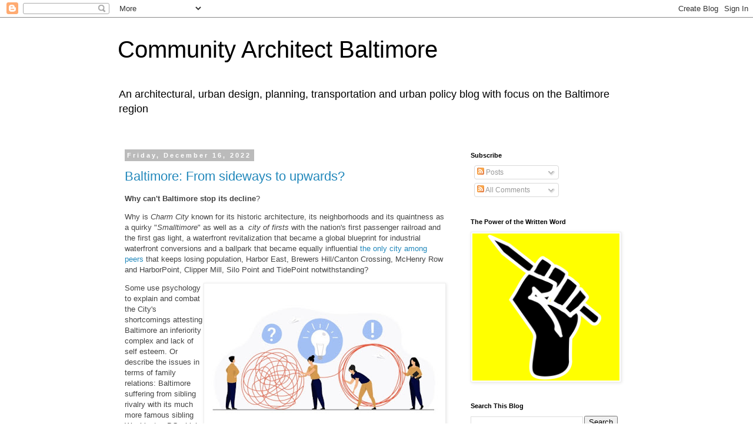

--- FILE ---
content_type: text/html; charset=UTF-8
request_url: https://communityarchitectdaily.blogspot.com/2022/12/
body_size: 25360
content:
<!DOCTYPE html>
<html class='v2' dir='ltr' lang='en'>
<head>
<link href='https://www.blogger.com/static/v1/widgets/335934321-css_bundle_v2.css' rel='stylesheet' type='text/css'/>
<meta content='width=1100' name='viewport'/>
<meta content='text/html; charset=UTF-8' http-equiv='Content-Type'/>
<meta content='blogger' name='generator'/>
<link href='https://communityarchitectdaily.blogspot.com/favicon.ico' rel='icon' type='image/x-icon'/>
<link href='https://communityarchitectdaily.blogspot.com/2022/12/' rel='canonical'/>
<link rel="alternate" type="application/atom+xml" title="Community Architect Baltimore - Atom" href="https://communityarchitectdaily.blogspot.com/feeds/posts/default" />
<link rel="alternate" type="application/rss+xml" title="Community Architect Baltimore - RSS" href="https://communityarchitectdaily.blogspot.com/feeds/posts/default?alt=rss" />
<link rel="service.post" type="application/atom+xml" title="Community Architect Baltimore - Atom" href="https://www.blogger.com/feeds/7223492702090268881/posts/default" />
<!--Can't find substitution for tag [blog.ieCssRetrofitLinks]-->
<meta content='https://communityarchitectdaily.blogspot.com/2022/12/' property='og:url'/>
<meta content='Community Architect Baltimore' property='og:title'/>
<meta content='An architectural, urban design, planning, transportation and urban policy blog with focus on the Baltimore region' property='og:description'/>
<title>Community Architect Baltimore: December 2022</title>
<style id='page-skin-1' type='text/css'><!--
/*
-----------------------------------------------
Blogger Template Style
Name:     Simple
Designer: Blogger
URL:      www.blogger.com
----------------------------------------------- */
/* Content
----------------------------------------------- */
body {
font: normal normal 12px 'Trebuchet MS', Trebuchet, Verdana, sans-serif;
color: #444444;
background: #ffffff none repeat scroll top left;
padding: 0 0 0 0;
}
html body .region-inner {
min-width: 0;
max-width: 100%;
width: auto;
}
h2 {
font-size: 22px;
}
a:link {
text-decoration:none;
color: #2288bb;
}
a:visited {
text-decoration:none;
color: #888888;
}
a:hover {
text-decoration:underline;
color: #33aaff;
}
.body-fauxcolumn-outer .fauxcolumn-inner {
background: transparent none repeat scroll top left;
_background-image: none;
}
.body-fauxcolumn-outer .cap-top {
position: absolute;
z-index: 1;
height: 400px;
width: 100%;
}
.body-fauxcolumn-outer .cap-top .cap-left {
width: 100%;
background: transparent none repeat-x scroll top left;
_background-image: none;
}
.content-outer {
-moz-box-shadow: 0 0 0 rgba(0, 0, 0, .15);
-webkit-box-shadow: 0 0 0 rgba(0, 0, 0, .15);
-goog-ms-box-shadow: 0 0 0 #333333;
box-shadow: 0 0 0 rgba(0, 0, 0, .15);
margin-bottom: 1px;
}
.content-inner {
padding: 10px 40px;
}
.content-inner {
background-color: #ffffff;
}
/* Header
----------------------------------------------- */
.header-outer {
background: transparent none repeat-x scroll 0 -400px;
_background-image: none;
}
.Header h1 {
font: normal normal 40px 'Trebuchet MS',Trebuchet,Verdana,sans-serif;
color: #000000;
text-shadow: 0 0 0 rgba(0, 0, 0, .2);
}
.Header h1 a {
color: #000000;
}
.Header .description {
font-size: 18px;
color: #000000;
}
.header-inner .Header .titlewrapper {
padding: 22px 0;
}
.header-inner .Header .descriptionwrapper {
padding: 0 0;
}
/* Tabs
----------------------------------------------- */
.tabs-inner .section:first-child {
border-top: 0 solid #dddddd;
}
.tabs-inner .section:first-child ul {
margin-top: -1px;
border-top: 1px solid #dddddd;
border-left: 1px solid #dddddd;
border-right: 1px solid #dddddd;
}
.tabs-inner .widget ul {
background: transparent none repeat-x scroll 0 -800px;
_background-image: none;
border-bottom: 1px solid #dddddd;
margin-top: 0;
margin-left: -30px;
margin-right: -30px;
}
.tabs-inner .widget li a {
display: inline-block;
padding: .6em 1em;
font: normal normal 12px 'Trebuchet MS', Trebuchet, Verdana, sans-serif;
color: #000000;
border-left: 1px solid #ffffff;
border-right: 1px solid #dddddd;
}
.tabs-inner .widget li:first-child a {
border-left: none;
}
.tabs-inner .widget li.selected a, .tabs-inner .widget li a:hover {
color: #000000;
background-color: #eeeeee;
text-decoration: none;
}
/* Columns
----------------------------------------------- */
.main-outer {
border-top: 0 solid transparent;
}
.fauxcolumn-left-outer .fauxcolumn-inner {
border-right: 1px solid transparent;
}
.fauxcolumn-right-outer .fauxcolumn-inner {
border-left: 1px solid transparent;
}
/* Headings
----------------------------------------------- */
div.widget > h2,
div.widget h2.title {
margin: 0 0 1em 0;
font: normal bold 11px 'Trebuchet MS',Trebuchet,Verdana,sans-serif;
color: #000000;
}
/* Widgets
----------------------------------------------- */
.widget .zippy {
color: #999999;
text-shadow: 2px 2px 1px rgba(0, 0, 0, .1);
}
.widget .popular-posts ul {
list-style: none;
}
/* Posts
----------------------------------------------- */
h2.date-header {
font: normal bold 11px Arial, Tahoma, Helvetica, FreeSans, sans-serif;
}
.date-header span {
background-color: #bbbbbb;
color: #ffffff;
padding: 0.4em;
letter-spacing: 3px;
margin: inherit;
}
.main-inner {
padding-top: 35px;
padding-bottom: 65px;
}
.main-inner .column-center-inner {
padding: 0 0;
}
.main-inner .column-center-inner .section {
margin: 0 1em;
}
.post {
margin: 0 0 45px 0;
}
h3.post-title, .comments h4 {
font: normal normal 22px 'Trebuchet MS',Trebuchet,Verdana,sans-serif;
margin: .75em 0 0;
}
.post-body {
font-size: 110%;
line-height: 1.4;
position: relative;
}
.post-body img, .post-body .tr-caption-container, .Profile img, .Image img,
.BlogList .item-thumbnail img {
padding: 2px;
background: #ffffff;
border: 1px solid #eeeeee;
-moz-box-shadow: 1px 1px 5px rgba(0, 0, 0, .1);
-webkit-box-shadow: 1px 1px 5px rgba(0, 0, 0, .1);
box-shadow: 1px 1px 5px rgba(0, 0, 0, .1);
}
.post-body img, .post-body .tr-caption-container {
padding: 5px;
}
.post-body .tr-caption-container {
color: #444444;
}
.post-body .tr-caption-container img {
padding: 0;
background: transparent;
border: none;
-moz-box-shadow: 0 0 0 rgba(0, 0, 0, .1);
-webkit-box-shadow: 0 0 0 rgba(0, 0, 0, .1);
box-shadow: 0 0 0 rgba(0, 0, 0, .1);
}
.post-header {
margin: 0 0 1.5em;
line-height: 1.6;
font-size: 90%;
}
.post-footer {
margin: 20px -2px 0;
padding: 5px 10px;
color: #666666;
background-color: #eeeeee;
border-bottom: 1px solid #eeeeee;
line-height: 1.6;
font-size: 90%;
}
#comments .comment-author {
padding-top: 1.5em;
border-top: 1px solid transparent;
background-position: 0 1.5em;
}
#comments .comment-author:first-child {
padding-top: 0;
border-top: none;
}
.avatar-image-container {
margin: .2em 0 0;
}
#comments .avatar-image-container img {
border: 1px solid #eeeeee;
}
/* Comments
----------------------------------------------- */
.comments .comments-content .icon.blog-author {
background-repeat: no-repeat;
background-image: url([data-uri]);
}
.comments .comments-content .loadmore a {
border-top: 1px solid #999999;
border-bottom: 1px solid #999999;
}
.comments .comment-thread.inline-thread {
background-color: #eeeeee;
}
.comments .continue {
border-top: 2px solid #999999;
}
/* Accents
---------------------------------------------- */
.section-columns td.columns-cell {
border-left: 1px solid transparent;
}
.blog-pager {
background: transparent url(https://resources.blogblog.com/blogblog/data/1kt/simple/paging_dot.png) repeat-x scroll top center;
}
.blog-pager-older-link, .home-link,
.blog-pager-newer-link {
background-color: #ffffff;
padding: 5px;
}
.footer-outer {
border-top: 1px dashed #bbbbbb;
}
/* Mobile
----------------------------------------------- */
body.mobile  {
background-size: auto;
}
.mobile .body-fauxcolumn-outer {
background: transparent none repeat scroll top left;
}
.mobile .body-fauxcolumn-outer .cap-top {
background-size: 100% auto;
}
.mobile .content-outer {
-webkit-box-shadow: 0 0 3px rgba(0, 0, 0, .15);
box-shadow: 0 0 3px rgba(0, 0, 0, .15);
}
.mobile .tabs-inner .widget ul {
margin-left: 0;
margin-right: 0;
}
.mobile .post {
margin: 0;
}
.mobile .main-inner .column-center-inner .section {
margin: 0;
}
.mobile .date-header span {
padding: 0.1em 10px;
margin: 0 -10px;
}
.mobile h3.post-title {
margin: 0;
}
.mobile .blog-pager {
background: transparent none no-repeat scroll top center;
}
.mobile .footer-outer {
border-top: none;
}
.mobile .main-inner, .mobile .footer-inner {
background-color: #ffffff;
}
.mobile-index-contents {
color: #444444;
}
.mobile-link-button {
background-color: #2288bb;
}
.mobile-link-button a:link, .mobile-link-button a:visited {
color: #ffffff;
}
.mobile .tabs-inner .section:first-child {
border-top: none;
}
.mobile .tabs-inner .PageList .widget-content {
background-color: #eeeeee;
color: #000000;
border-top: 1px solid #dddddd;
border-bottom: 1px solid #dddddd;
}
.mobile .tabs-inner .PageList .widget-content .pagelist-arrow {
border-left: 1px solid #dddddd;
}

--></style>
<style id='template-skin-1' type='text/css'><!--
body {
min-width: 960px;
}
.content-outer, .content-fauxcolumn-outer, .region-inner {
min-width: 960px;
max-width: 960px;
_width: 960px;
}
.main-inner .columns {
padding-left: 0;
padding-right: 310px;
}
.main-inner .fauxcolumn-center-outer {
left: 0;
right: 310px;
/* IE6 does not respect left and right together */
_width: expression(this.parentNode.offsetWidth -
parseInt("0") -
parseInt("310px") + 'px');
}
.main-inner .fauxcolumn-left-outer {
width: 0;
}
.main-inner .fauxcolumn-right-outer {
width: 310px;
}
.main-inner .column-left-outer {
width: 0;
right: 100%;
margin-left: -0;
}
.main-inner .column-right-outer {
width: 310px;
margin-right: -310px;
}
#layout {
min-width: 0;
}
#layout .content-outer {
min-width: 0;
width: 800px;
}
#layout .region-inner {
min-width: 0;
width: auto;
}
body#layout div.add_widget {
padding: 8px;
}
body#layout div.add_widget a {
margin-left: 32px;
}
--></style>
<link href='https://www.blogger.com/dyn-css/authorization.css?targetBlogID=7223492702090268881&amp;zx=aa5c04f2-baec-4b1f-9cc2-f4ebc97225ee' media='none' onload='if(media!=&#39;all&#39;)media=&#39;all&#39;' rel='stylesheet'/><noscript><link href='https://www.blogger.com/dyn-css/authorization.css?targetBlogID=7223492702090268881&amp;zx=aa5c04f2-baec-4b1f-9cc2-f4ebc97225ee' rel='stylesheet'/></noscript>
<meta name='google-adsense-platform-account' content='ca-host-pub-1556223355139109'/>
<meta name='google-adsense-platform-domain' content='blogspot.com'/>

<!-- data-ad-client=ca-pub-4885287406402772 -->

</head>
<body class='loading variant-simplysimple'>
<div class='navbar section' id='navbar' name='Navbar'><div class='widget Navbar' data-version='1' id='Navbar1'><script type="text/javascript">
    function setAttributeOnload(object, attribute, val) {
      if(window.addEventListener) {
        window.addEventListener('load',
          function(){ object[attribute] = val; }, false);
      } else {
        window.attachEvent('onload', function(){ object[attribute] = val; });
      }
    }
  </script>
<div id="navbar-iframe-container"></div>
<script type="text/javascript" src="https://apis.google.com/js/platform.js"></script>
<script type="text/javascript">
      gapi.load("gapi.iframes:gapi.iframes.style.bubble", function() {
        if (gapi.iframes && gapi.iframes.getContext) {
          gapi.iframes.getContext().openChild({
              url: 'https://www.blogger.com/navbar/7223492702090268881?origin\x3dhttps://communityarchitectdaily.blogspot.com',
              where: document.getElementById("navbar-iframe-container"),
              id: "navbar-iframe"
          });
        }
      });
    </script><script type="text/javascript">
(function() {
var script = document.createElement('script');
script.type = 'text/javascript';
script.src = '//pagead2.googlesyndication.com/pagead/js/google_top_exp.js';
var head = document.getElementsByTagName('head')[0];
if (head) {
head.appendChild(script);
}})();
</script>
</div></div>
<div class='body-fauxcolumns'>
<div class='fauxcolumn-outer body-fauxcolumn-outer'>
<div class='cap-top'>
<div class='cap-left'></div>
<div class='cap-right'></div>
</div>
<div class='fauxborder-left'>
<div class='fauxborder-right'></div>
<div class='fauxcolumn-inner'>
</div>
</div>
<div class='cap-bottom'>
<div class='cap-left'></div>
<div class='cap-right'></div>
</div>
</div>
</div>
<div class='content'>
<div class='content-fauxcolumns'>
<div class='fauxcolumn-outer content-fauxcolumn-outer'>
<div class='cap-top'>
<div class='cap-left'></div>
<div class='cap-right'></div>
</div>
<div class='fauxborder-left'>
<div class='fauxborder-right'></div>
<div class='fauxcolumn-inner'>
</div>
</div>
<div class='cap-bottom'>
<div class='cap-left'></div>
<div class='cap-right'></div>
</div>
</div>
</div>
<div class='content-outer'>
<div class='content-cap-top cap-top'>
<div class='cap-left'></div>
<div class='cap-right'></div>
</div>
<div class='fauxborder-left content-fauxborder-left'>
<div class='fauxborder-right content-fauxborder-right'></div>
<div class='content-inner'>
<header>
<div class='header-outer'>
<div class='header-cap-top cap-top'>
<div class='cap-left'></div>
<div class='cap-right'></div>
</div>
<div class='fauxborder-left header-fauxborder-left'>
<div class='fauxborder-right header-fauxborder-right'></div>
<div class='region-inner header-inner'>
<div class='header section' id='header' name='Header'><div class='widget Header' data-version='1' id='Header1'>
<div id='header-inner'>
<div class='titlewrapper'>
<h1 class='title'>
<a href='https://communityarchitectdaily.blogspot.com/'>
Community Architect Baltimore
</a>
</h1>
</div>
<div class='descriptionwrapper'>
<p class='description'><span>An architectural, urban design, planning, transportation and urban policy blog with focus on the Baltimore region</span></p>
</div>
</div>
</div></div>
</div>
</div>
<div class='header-cap-bottom cap-bottom'>
<div class='cap-left'></div>
<div class='cap-right'></div>
</div>
</div>
</header>
<div class='tabs-outer'>
<div class='tabs-cap-top cap-top'>
<div class='cap-left'></div>
<div class='cap-right'></div>
</div>
<div class='fauxborder-left tabs-fauxborder-left'>
<div class='fauxborder-right tabs-fauxborder-right'></div>
<div class='region-inner tabs-inner'>
<div class='tabs no-items section' id='crosscol' name='Cross-Column'></div>
<div class='tabs no-items section' id='crosscol-overflow' name='Cross-Column 2'></div>
</div>
</div>
<div class='tabs-cap-bottom cap-bottom'>
<div class='cap-left'></div>
<div class='cap-right'></div>
</div>
</div>
<div class='main-outer'>
<div class='main-cap-top cap-top'>
<div class='cap-left'></div>
<div class='cap-right'></div>
</div>
<div class='fauxborder-left main-fauxborder-left'>
<div class='fauxborder-right main-fauxborder-right'></div>
<div class='region-inner main-inner'>
<div class='columns fauxcolumns'>
<div class='fauxcolumn-outer fauxcolumn-center-outer'>
<div class='cap-top'>
<div class='cap-left'></div>
<div class='cap-right'></div>
</div>
<div class='fauxborder-left'>
<div class='fauxborder-right'></div>
<div class='fauxcolumn-inner'>
</div>
</div>
<div class='cap-bottom'>
<div class='cap-left'></div>
<div class='cap-right'></div>
</div>
</div>
<div class='fauxcolumn-outer fauxcolumn-left-outer'>
<div class='cap-top'>
<div class='cap-left'></div>
<div class='cap-right'></div>
</div>
<div class='fauxborder-left'>
<div class='fauxborder-right'></div>
<div class='fauxcolumn-inner'>
</div>
</div>
<div class='cap-bottom'>
<div class='cap-left'></div>
<div class='cap-right'></div>
</div>
</div>
<div class='fauxcolumn-outer fauxcolumn-right-outer'>
<div class='cap-top'>
<div class='cap-left'></div>
<div class='cap-right'></div>
</div>
<div class='fauxborder-left'>
<div class='fauxborder-right'></div>
<div class='fauxcolumn-inner'>
</div>
</div>
<div class='cap-bottom'>
<div class='cap-left'></div>
<div class='cap-right'></div>
</div>
</div>
<!-- corrects IE6 width calculation -->
<div class='columns-inner'>
<div class='column-center-outer'>
<div class='column-center-inner'>
<div class='main section' id='main' name='Main'><div class='widget Blog' data-version='1' id='Blog1'>
<div class='blog-posts hfeed'>

          <div class="date-outer">
        
<h2 class='date-header'><span>Friday, December 16, 2022</span></h2>

          <div class="date-posts">
        
<div class='post-outer'>
<div class='post hentry uncustomized-post-template' itemprop='blogPost' itemscope='itemscope' itemtype='http://schema.org/BlogPosting'>
<meta content='https://blogger.googleusercontent.com/img/b/R29vZ2xl/AVvXsEh_EyQl_LxrOWm7QceMm1uAuH1cgKqU0X0ovcx1GX0ThB1xhRPmUtcD-zMUzbiJViaudZ77aQiKp4a-yLQmDBn4fKsMwZH6u5y8J-_SW6g0BSSYOxpC6_WxUKE93KESs7igu6-MRJXnWZIXq_v_k6hkYOCYSq40eIuSmUb1XeMUFQX6T2ss4WCmYMT4Zw/w400-h249/5-5-Tips-for-Team-Leaders-_-PMs-1024x535.jpg' itemprop='image_url'/>
<meta content='7223492702090268881' itemprop='blogId'/>
<meta content='8521192777931792139' itemprop='postId'/>
<a name='8521192777931792139'></a>
<h3 class='post-title entry-title' itemprop='name'>
<a href='https://communityarchitectdaily.blogspot.com/2022/12/baltimore-from-sideways-to-upwards.html'>Baltimore: From sideways to upwards?</a>
</h3>
<div class='post-header'>
<div class='post-header-line-1'></div>
</div>
<div class='post-body entry-content' id='post-body-8521192777931792139' itemprop='description articleBody'>
<p><b>Why can't Baltimore stop its decline</b>?</p><p>Why is<i> Charm City</i> known for its historic architecture, its neighborhoods and its quaintness as a quirky "<i>Smalltimore</i>" as well as a &nbsp;<i>city of firsts </i>with the nation's first passenger railroad and the first gas light, a waterfront revitalization that became a global blueprint for industrial waterfront conversions and a ballpark that became equally influential <a href="https://www.baltimoresun.com/opinion/op-ed/bs-ed-op-1019-bnia-baltimore-population-loss-20221018-xxrc4tvq5bexxl25w43a6ppr5y-story.html">the only city among peers</a> that keeps losing population, Harbor East, Brewers Hill/Canton Crossing, McHenry Row and HarborPoint,&nbsp;Clipper Mill, Silo Point and TidePoint notwithstanding?&nbsp;</p><table cellpadding="0" cellspacing="0" class="tr-caption-container" style="float: right;"><tbody><tr><td style="text-align: center;"><a href="https://blogger.googleusercontent.com/img/b/R29vZ2xl/AVvXsEh_EyQl_LxrOWm7QceMm1uAuH1cgKqU0X0ovcx1GX0ThB1xhRPmUtcD-zMUzbiJViaudZ77aQiKp4a-yLQmDBn4fKsMwZH6u5y8J-_SW6g0BSSYOxpC6_WxUKE93KESs7igu6-MRJXnWZIXq_v_k6hkYOCYSq40eIuSmUb1XeMUFQX6T2ss4WCmYMT4Zw/s655/5-5-Tips-for-Team-Leaders-_-PMs-1024x535.jpg" style="clear: right; margin-bottom: 1em; margin-left: auto; margin-right: auto;"><img border="0" data-original-height="408" data-original-width="655" height="249" src="https://blogger.googleusercontent.com/img/b/R29vZ2xl/AVvXsEh_EyQl_LxrOWm7QceMm1uAuH1cgKqU0X0ovcx1GX0ThB1xhRPmUtcD-zMUzbiJViaudZ77aQiKp4a-yLQmDBn4fKsMwZH6u5y8J-_SW6g0BSSYOxpC6_WxUKE93KESs7igu6-MRJXnWZIXq_v_k6hkYOCYSq40eIuSmUb1XeMUFQX6T2ss4WCmYMT4Zw/w400-h249/5-5-Tips-for-Team-Leaders-_-PMs-1024x535.jpg" width="400" /></a></td></tr><tr><td class="tr-caption" style="text-align: center;"><span style="font-family: helvetica; font-size: x-small;">How to get from a tangled mess to success?<br /><br /></span></td></tr></tbody></table><p>Some use psychology to explain and combat the City's shortcomings attesting Baltimore an inferiority complex and lack of self esteem. Or describe the issues in terms of family relations: Baltimore suffering from sibling rivalry with its much more famous sibling Washington DC which overshadows everything we do, even though DC was smaller than Baltimore as recently as 2010, plus it is the younger sibling by nearly six decades. Of course, there are also social explanations such as systemic racism and the large social disparities it created. In this space I will try to explain Baltimore's problems to turn around in terms of&nbsp;<i>systems </i>and feedback loops.&nbsp;</p><p>Baltimore isn't a backwater where nothing happens. The City continues to generate large projects that are all described as "world class", "game changers" or as "<i>the biggest in the nation</i>". All those projects are supposed to, in one way or another, pull the city out of its spiral of shrinkage and crime. We will set aside for a moment the mounting evidence that building big stuff isn't necessarily the right solution for societal woes. Physical projects alone won't do it anymore without having social components, such as community benefits agreements. In real estate there is much talk about impact investment and ESG. Regardless, why do these project never "change the game" in Baltimore? Why can't we pull off what Boston and DC could do, or Nashville and Chattanooga? Those cities are well beyond their tipping point and never looked back.&nbsp;</p><table cellpadding="0" cellspacing="0" class="tr-caption-container" style="float: left;"><tbody><tr><td style="text-align: center;"><a href="https://blogger.googleusercontent.com/img/b/R29vZ2xl/AVvXsEhLEO-32A9k16p1WDrX-VccjSewGlrTciMvpKQzo7-1cYOdVPKN-EL-QKYw7uLM5Xy7ZnC-omeZ2n0oAmsGhzvbZGMzF6rKS1-IKQ16pc0fNqjefsX83WlcgqFOZ7kd87XI7oPx3e7h_ZvWWCsUvWuwwBEe_72OvRdask6DU2vQyzqvw_lfkcOM6F0Lgw/s1440/MV5BZmFlOGQ2MjgtOTkzOC00ODg2LTkxNWUtYTNkOTJjNjVmMjRjXkEyXkFqcGdeQXVyMDM2NDM2MQ@@._V1_.jpg" style="clear: left; margin-bottom: 1em; margin-left: auto; margin-right: auto;"><img border="0" data-original-height="1440" data-original-width="972" height="320" src="https://blogger.googleusercontent.com/img/b/R29vZ2xl/AVvXsEhLEO-32A9k16p1WDrX-VccjSewGlrTciMvpKQzo7-1cYOdVPKN-EL-QKYw7uLM5Xy7ZnC-omeZ2n0oAmsGhzvbZGMzF6rKS1-IKQ16pc0fNqjefsX83WlcgqFOZ7kd87XI7oPx3e7h_ZvWWCsUvWuwwBEe_72OvRdask6DU2vQyzqvw_lfkcOM6F0Lgw/s320/MV5BZmFlOGQ2MjgtOTkzOC00ODg2LTkxNWUtYTNkOTJjNjVmMjRjXkEyXkFqcGdeQXVyMDM2NDM2MQ@@._V1_.jpg" width="216" /></a></td></tr><tr><td class="tr-caption" style="text-align: center;"><span style="font-family: helvetica; font-size: x-small;">Charm City</span></td></tr></tbody></table><p>Let's take a look at projects in Baltimore, then and now, and what worked and what didn't.</p><p><b>Duds instead of "game changers"&nbsp;</b></p><p>The currently most widely known mega project is perhaps Port Covington ("Baltimore's Port Covington to be the Silicon Valley of athletics wear", <a href="https://www.archpaper.com/2018/09/baltimore-port-covington/">Archpaper</a>, 2018), which at one point even competed to attract Amazon's headquarters. A few years after its introduction the project has already lost its luster. People are cynical about it, in part because many "game changers" before had been welcomed with enthusiasm but are almost forgotten now, because they failed to deliver what had been promised.</p><p>Remember Baltimore as a center of biotechnology with not only one, but two bio-parks at Hopkins and the University of Maryland that were supposed to put Baltimore on the map of biotechnology? ("The future&nbsp;of Baltimore's biotechnology industry remains to be seen. Industry observers put the city up to two decades behind the biotech hub that has taken root along the Interstate 270 corridor in Montgomery", Gus Sentementes in the SUN). Remember the concept of the <i>digital harbor</i> with Baltimore becoming some sort of Silicon Valley of the East with Tide Point as the catalyst? &nbsp;Remember "<i>the West has Zes</i>t", a slogan to promote the revitalization of the entire <i>Westside </i>of downtown with the Hippodrome as a catalyst?&nbsp; Or recall Baltimore developer Jim Rouse's dream 30 years ago to revitalize Baltimore's then poorest neighborhood, Sandtown as an example that would guide cities across the country?&nbsp; The list of high aspirations tied to large projects is long. None of the noted projects went into the history books as a "lighthouse" project that would shine a path for cities to pull themselves up by their own bootstraps</p><table cellpadding="0" cellspacing="0" class="tr-caption-container" style="float: right;"><tbody><tr><td style="text-align: center;"><a href="https://blogger.googleusercontent.com/img/b/R29vZ2xl/AVvXsEgl9lrtkNgaal6JvkbBan8Gc2_i2Ntm-Mu83gpgepMDvwS7uxOSXpCdMwi_hHDa211MKIHAgXk2RFnJ-NxhhhH9LQPt-bmO2UivLAGEyXjJSQKz_7Eczg8QJQiWYKlGJ-ChMZCCVyX5OGaUl2ti_F5me-5Pk--BLuJNW9KQwcj0-KigwNBOFzRkNwKC_w/s1200/DEC17_Feature_TOMORROWLAND2.jpg" style="clear: right; margin-bottom: 1em; margin-left: auto; margin-right: auto;"><img border="0" data-original-height="630" data-original-width="1200" height="210" src="https://blogger.googleusercontent.com/img/b/R29vZ2xl/AVvXsEgl9lrtkNgaal6JvkbBan8Gc2_i2Ntm-Mu83gpgepMDvwS7uxOSXpCdMwi_hHDa211MKIHAgXk2RFnJ-NxhhhH9LQPt-bmO2UivLAGEyXjJSQKz_7Eczg8QJQiWYKlGJ-ChMZCCVyX5OGaUl2ti_F5me-5Pk--BLuJNW9KQwcj0-KigwNBOFzRkNwKC_w/w400-h210/DEC17_Feature_TOMORROWLAND2.jpg" width="400" /></a></td></tr><tr><td class="tr-caption" style="text-align: center;"><span style="font-family: helvetica; font-size: x-small;">Game changers: Hype and reality</span></td></tr></tbody></table><p>Too many big projects and ideas are either limping or never made it off the ground. Baltimore's big transportation projects are a league of its own, mostly with projects that belong to the category of limping or aborted. The half baked nature of Baltimore transit projects presents a pervasive pattern that may well be called the "great Baltimore sideways slide" and stands in contrast to, for example, Washington DC's transit story which one could describe as the "great DC stepladder". Starting with the highway plans which luckily were aborted a long time ago, continuing with the Baltimore subway, the Baltimore Light Rail Line, and finally the Baltimore Red Line, each conceived to be the public transportation solution that will be a worthy successor of Baltimore's once extensive streetcar system. But none of them could save Baltimore from the reputation that it just doesn't have good public transit. Even the MARC commuter train system is at best ambivalent. The commuter trains emanating from Baltimore are said to be the fastest commuter trains in America with speeds above 100mph and are generally highly regarded, but people in West Baltimore have to board via stepping stool, the system uses diesel engines on an electrified line, and with many federal workers still not fully returned to their offices, the rail system is desperately needing riders.</p><p>Baltimore's Urban ADD is pervasive. It looks feverishly for a new topic, pulling away attention and resources before the initial catalyst that isn't anywhere near complete. The malaise is not limited to big projects. The much touted first bike-share project failed spectacularly before it ever really worked, in part because the new scooters looked sexier than the bikes and DOT was busy handling those. Both, though, require a workable and well implemented "complete streets" strategy for these modes to function successfully. The wonderfully progressive Baltimore C<i>omplete Streets</i>&nbsp;policy is littered with the corpses of abandoned or badly mangled bike lanes and road diets. </p><table cellpadding="0" cellspacing="0" class="tr-caption-container" style="float: left;"><tbody><tr><td style="text-align: center;"><a href="https://blogger.googleusercontent.com/img/b/R29vZ2xl/AVvXsEgVudv1ZSN-KjxrJgTeNIxbyvvz9Wv8MdGPsQmfKLd0TrtZ3eM6lj3t1sq3K4zN-5UmKw5Vp7DYZidkfgxA7AIbTO76Bau0Tl8y4nsJYiSK5DcSa4BLlXUFykoGCd0xqzZmgUcNMeOxQL83t69Ydy7X6rUGBFPvsceBiMjmv9arNfikm1qDn8-0CFy2dA/s318/The%20Big%20Jump.png" style="clear: left; margin-bottom: 1em; margin-left: auto; margin-right: auto;"><img border="0" data-original-height="159" data-original-width="318" height="200" src="https://blogger.googleusercontent.com/img/b/R29vZ2xl/AVvXsEgVudv1ZSN-KjxrJgTeNIxbyvvz9Wv8MdGPsQmfKLd0TrtZ3eM6lj3t1sq3K4zN-5UmKw5Vp7DYZidkfgxA7AIbTO76Bau0Tl8y4nsJYiSK5DcSa4BLlXUFykoGCd0xqzZmgUcNMeOxQL83t69Ydy7X6rUGBFPvsceBiMjmv9arNfikm1qDn8-0CFy2dA/w400-h200/The%20Big%20Jump.png" width="400" /></a></td></tr><tr><td class="tr-caption" style="text-align: center;"><span style="font-family: helvetica; font-size: x-small;">Pop up and no follow up</span></td></tr></tbody></table>"The big jump" once had all the headlines as an innovative multimodal pop-up installation. Now it has only shards of glass, knocked over stanchions and barrels and does nothing but stain the reputation of bike and ped-ways even before they are proposed. Even after several years in the making, no cohesive bike lane system has emerged; even the one successful bike facility on Maryland Avenue sees little love, maintenance, &nbsp;or enforcement against folks using it for parking. A previously much touted&nbsp;<i>Green Network Plan&nbsp;</i>is now collecting dust with no visible implementation or funding strategy. Many masterplans had the same fate without implementation of key promised components. Just one example is the Clifton Park masterplan of 2008 where many promised improvements remain unfulfilled to this day, for lack of funding, of course.<p></p><p>The Department of Public Works has a massive backlog of infrastructure work, often done re-actively after a main broke and a sinkhole formed. But while all this is going on, a huge treatment facility is found to be operated incompetently with massive failures, the water billing system keeps having problems after many years of attempts to fix it, but the department focused on two very questionable mega projects of turning drinking water reservoirs into giant underground tanks. Recycling and trash pick up suffer from worker shortages. &nbsp;Most recently DPW had nothing better to do than design a new logo. A stepping stone approach is missing, there is no real success story to build on.</p><p>The sap of half-baked, compromised, or abandoned projects can be seen everywhere in Baltimore, whether it is in the implementation of&nbsp; complete streets or inclusionary housing policies (35 homes funded in 10 years), or even mega projects like<a href="http://communityarchitectdaily.blogspot.com/2022/11/why-after-20-years-ebdi-is-still-no.html">&nbsp;EBDI</a>&nbsp;that after 20 years are still unconvincing. </p><table cellpadding="0" cellspacing="0" class="tr-caption-container" style="float: right;"><tbody><tr><td style="text-align: center;"><a href="https://blogger.googleusercontent.com/img/b/R29vZ2xl/AVvXsEjfd17Yy7YBbcGdLu-WMM85H8HyF_4Wtq2GzkXCr849PjOkYgUYQjNGxkwpX3Xu6-HUcS3kh-uwBNTJeGFO7vUB6S3Mc9jQ95a6eL92YgBJrDBLe0JL4QSet3HLbHA_VvLeiJU3QxjujRKuOnqtZUfcwZPxJJnPZ9_FSyk9cCL40HDAyiCQmI9JSxDWtA/s750/westportteaser-1*750xx3300-1856-0-347.jpg" style="clear: right; margin-bottom: 1em; margin-left: auto; margin-right: auto;"><img border="0" data-original-height="421" data-original-width="750" height="225" src="https://blogger.googleusercontent.com/img/b/R29vZ2xl/AVvXsEjfd17Yy7YBbcGdLu-WMM85H8HyF_4Wtq2GzkXCr849PjOkYgUYQjNGxkwpX3Xu6-HUcS3kh-uwBNTJeGFO7vUB6S3Mc9jQ95a6eL92YgBJrDBLe0JL4QSet3HLbHA_VvLeiJU3QxjujRKuOnqtZUfcwZPxJJnPZ9_FSyk9cCL40HDAyiCQmI9JSxDWtA/w400-h225/westportteaser-1*750xx3300-1856-0-347.jpg" width="400" /></a></td></tr><tr><td class="tr-caption" style="text-align: center;"><span style="font-family: helvetica; font-size: x-small;">From fanfare to nothing: Westport plans</span></td></tr></tbody></table>Sliding instead of stepping up isn't limited to public efforts. The abandoned high flying plans for Pat Turner's Westport or Kevin Plank's Port Covington UA "World Headquarters" are private examples. The ongoing hick-ups at Pimlico are mostly due to the private side not getting its act together, so is the half done Uplands project and the largely stalled Poppleton redevelopment. Sandtown Winchester is after 30 years and far over $100 million of well-meaning attempts as pockmarked by vacants and disinvestment as ever. All those examples will cost way more to complete or get right because of the initial failure. They may and eventually become entirely unaffordable.<p></p><p><b>Baltimore's success stories</b></p><p>Not that Baltimore never generated mega projects that most would describe as successful. I mentioned the Inner Harbor and Oriole Park and a slew of other, smaller success stories. Successfully completed mega projects also include &nbsp;the redevelopment of no less than six low-income highrise districts, considered the largest HUD HOPE VI project group in the country; Those projects are, indeed notable and frequently referenced precedents. How do stalled or failed projects differ from the successful ones, what made the second set successful and the first less so?&nbsp;</p><p></p><p></p><table cellpadding="0" cellspacing="0" class="tr-caption-container" style="float: left;"><tbody><tr><td style="text-align: center;"><a href="https://blogger.googleusercontent.com/img/b/R29vZ2xl/AVvXsEgFrLBPvca2fTHFJYzeQqkSMhHLaKm2GoK_jVEAjtp40-xtg750pKJN_qJ8SHxdRr9lP4R4ICTKXkUyhDk3__0PI3VxrhbKWIECUaX3sGV1eH1bccD88A0gUYjFT5LcisEWKHlehtkV2qlP7jmfVlvEMilHgAk8MNf4vc5Z0oOsIOb5UT0WXa5vZUvB6A/s285/Orioles%20Park.jpeg" style="clear: left; margin-bottom: 1em; margin-left: auto; margin-right: auto;"><img border="0" data-original-height="177" data-original-width="285" height="198" src="https://blogger.googleusercontent.com/img/b/R29vZ2xl/AVvXsEgFrLBPvca2fTHFJYzeQqkSMhHLaKm2GoK_jVEAjtp40-xtg750pKJN_qJ8SHxdRr9lP4R4ICTKXkUyhDk3__0PI3VxrhbKWIECUaX3sGV1eH1bccD88A0gUYjFT5LcisEWKHlehtkV2qlP7jmfVlvEMilHgAk8MNf4vc5Z0oOsIOb5UT0WXa5vZUvB6A/w320-h198/Orioles%20Park.jpeg" width="320" /></a></td></tr><tr><td class="tr-caption" style="text-align: center;"><span style="font-family: helvetica; font-size: x-small;">Success with follow up<br /><br /></span></td></tr></tbody></table>Sometimes success comes through the backdoor of failure, such as in the case of the urban highways that would have bisected Fells Point, Federal Hill and Mount Vernon and created a giant viaduct across the Inner Harbor. Thanks to the highways failing to materialize all those affected neighborhoods went on to be Baltimore's success stories. &nbsp;<p></p><p>One cause of the sideways problem is the fascination with the respective next shiny toy, to revert to psychology, a sort of urban <i>Attention Deficit Disorder</i> that makes politicians and investors to hop onto the next big thing before the previous one has been brought to a proper conclusion. The stepladder process, by contrast sticks with a vision until it has become a proof of concept, a success on which to build and expand. In fact, successful Baltimore projects used the stepladder process, just think of Charles Center followed by the Inner Harbor, Otterbein, &nbsp;Harbor East and eventually HarborPoint. Or the six Hope VI projects unspooling in rapid succession, or Oriole Park followed by the football stadium.</p><p><b>What makes failure and what success?</b><b>&nbsp;Transportation projects</b></p><p>Transportation projects provide a good set of examples that go far back and illustrate shortcomings that explain why they didn't become roaring successes: When Baltimore received federal funds to build its first <a href="https://www.bloomberg.com/news/articles/2019-06-14/hats-off-to-baltimore-s-doomed-subway">Metro</a> line, it followed right behind Washington, San Franscisco and Atlanta, all cities that completed entire systems or, in the case of Atlanta, at least two coordinate lines intersecting at a downtown hub. Baltimore had a fine system plan but argued about the first alignment and built it on the route of least resistance (in the median of Interstate 895 to Owings Mills) instead straight west where the I-70 extension hadn't been completed. The project wasn't complemented with development hubs around the stations (transit oriented development) and even at its terminus it was shunned by the Owings Mills' mall developer who didn't want transit riders have easy access to his mall. When the line finally opened it competed with a freeway in the same corridor and ran in the city through areas of decline; it didn't go where people wanted to go. Meanwhile the federal money trough from President Johnson's New Society vision&nbsp; had dried up and further metro lines remained a dream. To sum it up, too little, too late plus a complete lack of land use coordination.</p><table cellpadding="0" cellspacing="0" class="tr-caption-container" style="float: right;"><tbody><tr><td style="text-align: center;"><a href="https://blogger.googleusercontent.com/img/b/R29vZ2xl/AVvXsEiXDX8ZLhkASXtg3LL0i-OmCKW-tEhHQg8n3ntlTC7ci7UrrlG01z2XN1zVZnNanNjwSfSaR2wD6I4qTDSVJ3VnyMrv6gWY7N7ztJyvsBf3KpO9lY2zwcKCzypJkko_Y2eBldYVjWtV7yW-yCBuYK1LdPAT32YQ14wlewpYRJAv4xShGgfkEy3eNZ5Y9Q/s940/Metro.png" style="clear: right; margin-bottom: 1em; margin-left: auto; margin-right: auto;"><img border="0" data-original-height="588" data-original-width="940" height="250" src="https://blogger.googleusercontent.com/img/b/R29vZ2xl/AVvXsEiXDX8ZLhkASXtg3LL0i-OmCKW-tEhHQg8n3ntlTC7ci7UrrlG01z2XN1zVZnNanNjwSfSaR2wD6I4qTDSVJ3VnyMrv6gWY7N7ztJyvsBf3KpO9lY2zwcKCzypJkko_Y2eBldYVjWtV7yW-yCBuYK1LdPAT32YQ14wlewpYRJAv4xShGgfkEy3eNZ5Y9Q/w400-h250/Metro.png" width="400" /></a></td></tr><tr><td class="tr-caption" style="text-align: center;"><span style="font-family: helvetica; font-size: x-small;">Baltimore Metro: Too little, too late<br /><br /></span></td></tr></tbody></table><p>A decade after the money for metro had dried up and Baltimore's highway projects had been defeated, the formerly highway-happy Donald Scheafer ("Highway to nowhere") switched to "light rail" as the new shiny thing that a handful of cities across the US were pursuing as a cheaper alternative to a subway: Less expensive than Metro but more effective than the small streetcars of old. The Baltimore central light rain line system was conceived as a north south line to serve Oriole Park, a single line that was not only designed but also constructed in record time. The new line had a few problems in its DNA: It hardly complemented the sole Northwest Metro Line, nor did it exactly go where the most people were. Instead it went where old railroad right of ways made it easy to build. It didn't connect with Metro in a hub and once again, there were no plans to densify development around the stations to make the line more viable and the segment through downtown was as slow as molasses.</p><p>Another decade passed before then mayor &nbsp;O'Malley finally wanted to get back to a comprehensive rail plan. The rail plan of 2000 looked quite like the metro plan from 1970, except it was all "light rail" but, and here the new twist, with tunnels where needed. But once the most urgent project, a real east-west line dubbed the "Red Line" was selected as the top priority its design crawled without much urgency through the federal <i>New Starts</i> bureaucracy which "do it now" Schafer had successfully avoided for his earlier light rail. The Red Line alignment suffered from the get-go from the fact that the original Metro Line was a east-northwest bastard which forced the actual east-west Red Line to run in parts in a parallel tunnel because light rail couldn't run in the Metro tunnel. The death of the Red Line became a nationally known planning tragedy of epic dimensions. As Governor O'Malley had failed to get this project to a <i>point of no return</i> in spite of a record 13 years of&nbsp; planning costing a quarter billion dollars, his successor coolly abolished the entire thing as a"boondoggle". The then new Governor gave the feds&nbsp; nearly a billion dollars back in already promised funds. Now Governor elect Wes Moore vouches to put humpty dumpty back together.&nbsp;</p><p>The transit saga doesn't end with the death of the Red Line: Hogan's contention that Baltimore would be better off with a full overhaul of its bus system than with one expensive rail line had some validity, except that he never meant it seriously. Hogan provided just over $130 million for a bus overhaul in lieu of the $3 billion that had been lost. The result of this bus "reform" were buses with new colors and names which right now perform worse than the old system had ever performed before.</p><table cellpadding="0" cellspacing="0" class="tr-caption-container" style="float: left;"><tbody><tr><td style="text-align: center;"><a href="https://blogger.googleusercontent.com/img/b/R29vZ2xl/AVvXsEiAF8cxW5SSH9ztFVNzFE5bxzutVqy_PeUEkPWycvbPJf_kA9eK8t3veL5bJpHHkfJbWW5QaN-kog20DebhdcyyOnN-v1E9a25xhCz1Joh-SNZwnQFJOvNa1X3tY12JSLCmZxtDLb4dpAw2CWCZuxzNCB4Ia90RNaKfV2kmkn9q-krI9dmZ3PWP0Ae2Ew/s1200/hogan-citylink*1200xx1280-721-0-0.jpg" style="clear: left; margin-bottom: 1em; margin-left: auto; margin-right: auto;"><img border="0" data-original-height="675" data-original-width="1200" height="225" src="https://blogger.googleusercontent.com/img/b/R29vZ2xl/AVvXsEiAF8cxW5SSH9ztFVNzFE5bxzutVqy_PeUEkPWycvbPJf_kA9eK8t3veL5bJpHHkfJbWW5QaN-kog20DebhdcyyOnN-v1E9a25xhCz1Joh-SNZwnQFJOvNa1X3tY12JSLCmZxtDLb4dpAw2CWCZuxzNCB4Ia90RNaKfV2kmkn9q-krI9dmZ3PWP0Ae2Ew/w400-h225/hogan-citylink*1200xx1280-721-0-0.jpg" width="400" /></a></td></tr><tr><td class="tr-caption" style="text-align: center;"><span style="font-family: helvetica; font-size: x-small;">Hogan: The big bus failure</span></td></tr></tbody></table><p>In all Baltimore spent a whopping 40 years on creating a disconnected and unloved transit system that most describe as dismal.&nbsp;</p><p>How did the other cities fare that picked light rail as their future transit at the same time as Baltimore? Portland, Pittsburgh, Denver, Sacramento, San Diego all managed to build entire systems of 4-6 lines in that time, in most cases considered successes by the industry.</p><p>Baltimore's MTA not only sat on its hands for decades between completed lines, it also never nurtured the lines which in the beginning were well liked and used. Instead of cultivating a success story, the MTA presided over steady decline: The stations were neglected, signal priority on Howard Street never made it into reality and efforts of moving the stadium crowds after games soon faltered leaving fans stranded for hours. Instead of making the initial proof of concept project a stepping stone for success, it became a symbol for all that can go wrong. Even before Covid hit, riderships had fallen by 50%. Portland, by contrast supported its initial line with sound transit oriented development and careful design and soon got money for more.</p><p>When it came to the Red Line, again too much time had passed since the initial light rail line to see the project as part of the same system. Schafer's "do it now" urgency was sorely missing, culminating in the last minute relocation of an underground station which may have cost the project the critical six months which would have made it irreversible.&nbsp;</p><p>Yes, MTA is a State agency and not run by the City, but before folks seek all fault at the State, the City and the County also failed to implement zoning and land use changes at the light rail stations that would have supported transit, something that was a key to Portland's light rail success. The initial success allowed TriMet to build four additional light rail lines that were followed by several Portland streetcar lines.</p><p><b>What makes failure and what success?</b><b>&nbsp;Grand projects</b></p><p>Success can also be explained with some Baltimore projects that become national models: Had the Charles Center Development Corporation waited for a decade or more to plan for the Inner Harbor instead of meticulously designing Charles Center as a successful stepping stone for the Inner Harbor redevelopment, the Inner Harbor would never had happened. Just recall that the project was nearly derailed by a referendum of those who wanted to keep an open field at the water's edge.</p><table cellpadding="0" cellspacing="0" class="tr-caption-container" style="float: right;"><tbody><tr><td style="text-align: center;"><a href="https://blogger.googleusercontent.com/img/b/R29vZ2xl/AVvXsEiVJqWk_EssWj-3fmbDRmXTbY19gVmZqTVz4b42kfEVyzXOHh0mjOpC85Pzr8Q8EAyG6HNTDi_3NDfOme0prARlO_eBjKUw_nZzJEuos34Sf7N81znDKnNlqaaLHFlkr6IfhsKYQvUbqPHeMRw9MBAyReSf2RJvIXcy6wfpVwEB56wGePTQB-eC9LP3Tw/s337/images%20(1).jpg" style="clear: right; margin-bottom: 1em; margin-left: auto; margin-right: auto;"><img border="0" data-original-height="149" data-original-width="337" height="176" src="https://blogger.googleusercontent.com/img/b/R29vZ2xl/AVvXsEiVJqWk_EssWj-3fmbDRmXTbY19gVmZqTVz4b42kfEVyzXOHh0mjOpC85Pzr8Q8EAyG6HNTDi_3NDfOme0prARlO_eBjKUw_nZzJEuos34Sf7N81znDKnNlqaaLHFlkr6IfhsKYQvUbqPHeMRw9MBAyReSf2RJvIXcy6wfpVwEB56wGePTQB-eC9LP3Tw/w400-h176/images%20(1).jpg" width="400" /></a></td></tr><tr><td class="tr-caption" style="text-align: center;"><span style="font-family: helvetica; font-size: x-small;">Step by step but upwards<br /><br /></span></td></tr></tbody></table><p>Had Housing Commissioner Henson waited&nbsp;&nbsp;for a decade after successfully lobbying for HUD funds to implode the Lafayette public highrises, Lexington Terrace, Murphy Homes and Flag House, would never have happened because HUD funds would have long dried up. But the savvy Housing Commissioner acted fast and used each project as a stepping stone for the next project, learning and refining them at each step. Clearly the last project was far superior to the first, but no project was seen as a failure.&nbsp;</p><p>Problem solving without stepping stones or "proof of concept" projects or initial projects that are half baked and unsuccessful is not only doomed to fail it also saps resources, ends with nothing to show and leaves project implementers or an entire city demoralized.&nbsp;</p><p>The successful stepping stone approach can also be seen in Oliver, <a href="https://communityarchitectdaily.blogspot.com/2017/10/barclays-secret-sauce-of-success.html">Barclay </a>and the Greenmount West, communities that have seen systematic investments by Sean Closkey's companies. His approach all but eliminated vacant buildings in each target area. The once deeply disinvested communities are beginning to attract new folks, increasing the population and the viability of support services&nbsp; Closkey is a strict follower and excellent explainer of the stepping stone theory in which a strategic approach brings success.&nbsp; The stepping stone approach is vital wherever resources are limited, because it produces a system that after initial steps becomes a self supporting feedback loop.&nbsp;</p><table cellpadding="0" cellspacing="0" class="tr-caption-container" style="float: right; margin-left: 1em; text-align: right;"><tbody><tr><td style="text-align: center;"><a href="https://blogger.googleusercontent.com/img/b/R29vZ2xl/AVvXsEjARXdWTlotzMTmXYsAnEPPaa_px9akHIVIR0qD-144or6KeYvGeMv0E0ODxM5OtfHgbPZUa3YqWIsK9hcTAUl75obo2VHkga6ktC8zorY9P61NsEd0dWNk9ScTfoEnzxEUYSOxz7r6bQpsyqk19ZKoU25nwvwCSYgZ4LRPhk_yHghETV9PC3AKlj9XKA/s4032/IMG_5455.HEIC" style="clear: left; margin-bottom: 1em; margin-left: auto; margin-right: auto;"><img border="0" data-original-height="4032" data-original-width="3024" height="320" src="https://blogger.googleusercontent.com/img/b/R29vZ2xl/AVvXsEjARXdWTlotzMTmXYsAnEPPaa_px9akHIVIR0qD-144or6KeYvGeMv0E0ODxM5OtfHgbPZUa3YqWIsK9hcTAUl75obo2VHkga6ktC8zorY9P61NsEd0dWNk9ScTfoEnzxEUYSOxz7r6bQpsyqk19ZKoU25nwvwCSYgZ4LRPhk_yHghETV9PC3AKlj9XKA/s320/IMG_5455.HEIC" width="240" /></a></td></tr><tr><td class="tr-caption" style="text-align: center;"><span style="font-family: helvetica; font-size: x-small;">Closkey explaining the step up process</span></td></tr></tbody></table><p>In summary: Success begets success. A larger multi-phase undertaking needs a successful beginning, a story to tell and resources to continue without delay.&nbsp;</p><p>Success and failure are closer to each other than one would think. Often small missteps decide over an upward or downward trajectory, just as a ball resting on an apex can be tipped in either direction without much effort at all.&nbsp;</p><p>The critical moment can be compared to phenomena known in physics: &nbsp;<i>Phase-transitions, </i>for example from rain to snow, from water to ice, or from water to steam. Before you know it the milk rises from the bottom of the pot and boils over.&nbsp;&nbsp;The shift to lasting success can come suddenly when a critical mass or energy is achieved, just like in physics. Phase transition can go both ways. Systems can collapse into a black hole that will swallow everything within its event horizon. But they can also burst out into sustained and potentially exponential growth of a sun. An urban example of such an upward explosion can be seen in Washington DC, a city which became so successful that many forget how much the capital struggled just some 25 years ago with a mayor who was arrested in a crack sting. (<a href="https://www.spur.org/publications/urbanist-article/2010-01-10/fall-and-rise-downtown-dc">The Fall and Rise of DC</a>).&nbsp;</p><table cellpadding="0" cellspacing="0" class="tr-caption-container" style="float: left;"><tbody><tr><td style="text-align: center;"><a href="https://blogger.googleusercontent.com/img/b/R29vZ2xl/AVvXsEiEEbU4jPjKxovXybp6NLV8zLs2f4nWyt6rWfO4MG0RylZBcuSo9tAvOM5VUGeukZpJxqH5veLTmdfTdC19rbK7mc-IE8WGbPHJlb89Y5aFOTLGPOFrrT9NDiRG1nWFIDyIUvOpY8qSKkwXLM5eiFn5TB8g_6tfD-mYg5L3UuZ0MS6xFJ4WBWEd3LsnEw/s4032/IMG_5635.HEIC" style="clear: left; margin-bottom: 1em; margin-left: auto; margin-right: auto;"><img border="0" data-original-height="3024" data-original-width="4032" height="300" src="https://blogger.googleusercontent.com/img/b/R29vZ2xl/AVvXsEiEEbU4jPjKxovXybp6NLV8zLs2f4nWyt6rWfO4MG0RylZBcuSo9tAvOM5VUGeukZpJxqH5veLTmdfTdC19rbK7mc-IE8WGbPHJlb89Y5aFOTLGPOFrrT9NDiRG1nWFIDyIUvOpY8qSKkwXLM5eiFn5TB8g_6tfD-mYg5L3UuZ0MS6xFJ4WBWEd3LsnEw/w400-h300/IMG_5635.HEIC" width="400" /></a></td></tr><tr><td class="tr-caption" style="text-align: center;"><span style="font-family: helvetica; font-size: x-small;">DC Wharf: The capital's newest development</span></td></tr></tbody></table>Make no mistake, success has as much to do with capital infusion, investment and resources as with organization. But it is important to understand tat money is not all that is needed. Also necessary is good planning, good governance, urgency and the strategic use of resources. Smaller investments need to leverage larger ones.&nbsp;<div><br /></div><div>DC built systematically on two catalytic grand projects, the new arena and the new convention center, but it also systematically invested in schools, neighborhhoods and economic development, all activities Baltimore is engaged in as well. Two DC mayors with well functioning departments attracted talent to work for them. In Baltimore a lack of focus, unstable governance, too many competing actions at once and a often hostile governor made success elusive.&nbsp;<br /><p>To turn Baltimore's downward spiral into one of success becomes harder the more half baked projects devour resources and the more projects are abandoned midway in favor of the next shiny thing. For the 36 years I have observed success and failure in this city, I had many moments when I thought that the final break thorough was right around the corner, just as it had been in Philadelphia, Cincinnati, Nashville or Pittsburgh.&nbsp;</p><p><b>On the horizon</b></p><p>Many big projects are still largely in the pipeline. Those include the redevelopment of Pimlico and Park Heights, a new Penn Station rail hub, a new Amtrak tunnel under West Baltimore, and a fully refurbished Middle Branch shore line. The governor elect has promised to bring the Red Line back. All this bears promise and each could become a "game changer".&nbsp;</p><p>I have not given up hope that eventually a competent administration will stack the pieces up so they won't tumble any longer and Baltimore could break free towards its potential. The stars are aligned, but I have abandoned any attempt of a prognosis.</p><p>Klaus Philipsen</p><p><i>Related articles on my blogs:</i></p><h1 class="title entry-title" itemprop="name" style="background-color: white; color: #333333; display: table-cell; font-family: &quot;Helvetica Neue Light&quot;, HelveticaNeue-Light, &quot;Helvetica Neue&quot;, Helvetica, Arial, sans-serif; font-weight: normal; margin: 0px; padding: 0px 40px 0px 0px; position: relative; text-align: center; vertical-align: middle; width: 710px;"><div style="text-align: left;"><span style="font-size: small;"><a data-id="3874306064572726325" data-item-type="post" href="https://archplanbaltimore.blogspot.com/2016/05/what-makes-city-smart.html" itemprop="url" rel="bookmark" style="color: #333333; outline: none; text-decoration-line: none; text-decoration: none; transition: color 0.3s ease 0s;">What Makes a City Smart?</a>&nbsp;</span></div><div style="text-align: left;"><span style="font-size: small;"><br /></span></div></h1><h1 class="title entry-title" itemprop="name" style="background-color: white; color: #333333; display: table-cell; font-family: &quot;Helvetica Neue Light&quot;, HelveticaNeue-Light, &quot;Helvetica Neue&quot;, Helvetica, Arial, sans-serif; font-weight: normal; margin: 0px; padding: 0px 40px 0px 0px; position: relative; text-align: center; vertical-align: middle; width: 710px;"><span style="font-size: small;"><a data-id="854064028122368375" data-item-type="post" href="https://archplanbaltimore.blogspot.com/2016/02/the-secrets-of-comeback-neighborhood.html" itemprop="url" rel="bookmark" style="color: #333333; outline: none; text-decoration-line: none; text-decoration: none; transition: color 0.3s ease 0s;">The Secrets of a Comeback Neighborhood</a><br /><br /></span></h1><h1 class="title entry-title" itemprop="name" style="background-color: white; color: #333333; display: table-cell; font-family: &quot;Helvetica Neue Light&quot;, HelveticaNeue-Light, &quot;Helvetica Neue&quot;, Helvetica, Arial, sans-serif; font-weight: normal; margin: 0px; padding: 0px 40px 0px 0px; position: relative; text-align: center; vertical-align: middle; width: 710px;"><span style="font-size: small;"><a data-id="6822417598622130251" data-item-type="post" href="https://archplanbaltimore.blogspot.com/2014/10/from-buildings-to-communities-to.html" itemprop="url" rel="bookmark" style="color: #333333; outline: none; text-decoration-line: none; text-decoration: none; transition: color 0.3s ease 0s;">From Buildings to Communities to Systems - the Bigger Picture</a>&nbsp;<br /></span></h1><h1 class="title entry-title" itemprop="name" style="background-color: white; color: #333333; display: table-cell; font-family: &quot;Helvetica Neue Light&quot;, HelveticaNeue-Light, &quot;Helvetica Neue&quot;, Helvetica, Arial, sans-serif; font-weight: normal; margin: 0px; padding: 0px 40px 0px 0px; position: relative; text-align: center; vertical-align: middle; width: 710px;"><span style="font-size: small;"><a data-id="7634440726021694159" data-item-type="post" href="https://archplanbaltimore.blogspot.com/2015/01/what-alan-turing-teaches-us-about.html" itemprop="url" rel="bookmark" style="color: #333333; outline: none; text-decoration-line: none; text-decoration: none; transition: color 0.3s ease 0s;">What Alan Turing Teaches us about Problem Solving</a><br /><br /></span></h1><h1 class="title entry-title" itemprop="name" style="background-color: white; color: #333333; display: table-cell; font-family: &quot;Helvetica Neue Light&quot;, HelveticaNeue-Light, &quot;Helvetica Neue&quot;, Helvetica, Arial, sans-serif; font-weight: normal; margin: 0px; padding: 0px 40px 0px 0px; position: relative; text-align: center; vertical-align: middle; width: 710px;"><span style="font-size: small;"><br /><a data-id="6954386632442964635" data-item-type="post" href="https://archplanbaltimore.blogspot.com/2012/08/what-has-architecture-to-do-with.html" itemprop="url" rel="bookmark" style="color: #333333; outline: none; text-decoration-line: none; text-decoration: none; transition: color 0.3s ease 0s;">What has architecture to do with quantum physics? About Buildings and Systems</a><br /></span><br /><br /></h1><h1 class="title entry-title" itemprop="name" style="background-color: white; color: #333333; display: table-cell; font-family: &quot;Helvetica Neue Light&quot;, HelveticaNeue-Light, &quot;Helvetica Neue&quot;, Helvetica, Arial, sans-serif; font-size: 20px; font-weight: normal; margin: 0px; padding: 0px 40px 0px 0px; position: relative; text-align: center; vertical-align: middle; width: 710px;"><div style="text-align: left;"></div><span class="blog-admin" style="display: inline;"><br /><a class="edit" href="https://www.blogger.com/post-edit.g?blogID=8277230045104763676&amp;postID=3874306064572726325&amp;from=pencil" style="background-image: url(&quot;[data-uri]&quot;); background-position: 50% 50%; background-repeat: no-repeat; color: #333333; cursor: pointer; display: inline-block; height: 21px; opacity: 1; outline: none; position: relative; text-decoration-line: none; text-decoration: none; top: 3px; transition: color 0.3s ease 0s; width: 21px;" target="_self" title="Edit"></a></span></h1></div>
<div style='clear: both;'></div>
</div>
<div class='post-footer'>
<div class='post-footer-line post-footer-line-1'>
<span class='post-author vcard'>
Posted by
<span class='fn' itemprop='author' itemscope='itemscope' itemtype='http://schema.org/Person'>
<meta content='https://www.blogger.com/profile/01615851444265308506' itemprop='url'/>
<a class='g-profile' href='https://www.blogger.com/profile/01615851444265308506' rel='author' title='author profile'>
<span itemprop='name'>Klaus Philipsen</span>
</a>
</span>
</span>
<span class='post-timestamp'>
at
<meta content='https://communityarchitectdaily.blogspot.com/2022/12/baltimore-from-sideways-to-upwards.html' itemprop='url'/>
<a class='timestamp-link' href='https://communityarchitectdaily.blogspot.com/2022/12/baltimore-from-sideways-to-upwards.html' rel='bookmark' title='permanent link'><abbr class='published' itemprop='datePublished' title='2022-12-16T15:29:00-08:00'>3:29&#8239;PM</abbr></a>
</span>
<span class='post-comment-link'>
<a class='comment-link' href='https://communityarchitectdaily.blogspot.com/2022/12/baltimore-from-sideways-to-upwards.html#comment-form' onclick=''>
No comments:
  </a>
</span>
<span class='post-icons'>
<span class='item-control blog-admin pid-36234764'>
<a href='https://www.blogger.com/post-edit.g?blogID=7223492702090268881&postID=8521192777931792139&from=pencil' title='Edit Post'>
<img alt='' class='icon-action' height='18' src='https://resources.blogblog.com/img/icon18_edit_allbkg.gif' width='18'/>
</a>
</span>
</span>
<div class='post-share-buttons goog-inline-block'>
<a class='goog-inline-block share-button sb-email' href='https://www.blogger.com/share-post.g?blogID=7223492702090268881&postID=8521192777931792139&target=email' target='_blank' title='Email This'><span class='share-button-link-text'>Email This</span></a><a class='goog-inline-block share-button sb-blog' href='https://www.blogger.com/share-post.g?blogID=7223492702090268881&postID=8521192777931792139&target=blog' onclick='window.open(this.href, "_blank", "height=270,width=475"); return false;' target='_blank' title='BlogThis!'><span class='share-button-link-text'>BlogThis!</span></a><a class='goog-inline-block share-button sb-twitter' href='https://www.blogger.com/share-post.g?blogID=7223492702090268881&postID=8521192777931792139&target=twitter' target='_blank' title='Share to X'><span class='share-button-link-text'>Share to X</span></a><a class='goog-inline-block share-button sb-facebook' href='https://www.blogger.com/share-post.g?blogID=7223492702090268881&postID=8521192777931792139&target=facebook' onclick='window.open(this.href, "_blank", "height=430,width=640"); return false;' target='_blank' title='Share to Facebook'><span class='share-button-link-text'>Share to Facebook</span></a><a class='goog-inline-block share-button sb-pinterest' href='https://www.blogger.com/share-post.g?blogID=7223492702090268881&postID=8521192777931792139&target=pinterest' target='_blank' title='Share to Pinterest'><span class='share-button-link-text'>Share to Pinterest</span></a>
</div>
</div>
<div class='post-footer-line post-footer-line-2'>
<span class='post-labels'>
</span>
</div>
<div class='post-footer-line post-footer-line-3'>
<span class='post-location'>
</span>
</div>
</div>
</div>
</div>
<div class='inline-ad'>
<script type="text/javascript">
    google_ad_client = "ca-pub-4885287406402772";
    google_ad_host = "ca-host-pub-1556223355139109";
    google_ad_slot = "3528824449";
    google_ad_width = 300;
    google_ad_height = 250;
</script>
<!-- communityarchitectdaily_main_Blog1_300x250_as -->
<script type="text/javascript"
src="https://pagead2.googlesyndication.com/pagead/show_ads.js">
</script>
</div>

        </div></div>
      
</div>
<div class='blog-pager' id='blog-pager'>
<span id='blog-pager-newer-link'>
<a class='blog-pager-newer-link' href='https://communityarchitectdaily.blogspot.com/search?updated-max=2023-08-04T07:07:00-07:00&amp;max-results=10&amp;reverse-paginate=true' id='Blog1_blog-pager-newer-link' title='Newer Posts'>Newer Posts</a>
</span>
<span id='blog-pager-older-link'>
<a class='blog-pager-older-link' href='https://communityarchitectdaily.blogspot.com/search?updated-max=2022-12-16T15:29:00-08:00&amp;max-results=10' id='Blog1_blog-pager-older-link' title='Older Posts'>Older Posts</a>
</span>
<a class='home-link' href='https://communityarchitectdaily.blogspot.com/'>Home</a>
</div>
<div class='clear'></div>
<div class='blog-feeds'>
<div class='feed-links'>
Subscribe to:
<a class='feed-link' href='https://communityarchitectdaily.blogspot.com/feeds/posts/default' target='_blank' type='application/atom+xml'>Comments (Atom)</a>
</div>
</div>
</div></div>
</div>
</div>
<div class='column-left-outer'>
<div class='column-left-inner'>
<aside>
</aside>
</div>
</div>
<div class='column-right-outer'>
<div class='column-right-inner'>
<aside>
<div class='sidebar section' id='sidebar-right-1'><div class='widget Subscribe' data-version='1' id='Subscribe2'>
<div style='white-space:nowrap'>
<h2 class='title'>Subscribe</h2>
<div class='widget-content'>
<div class='subscribe-wrapper subscribe-type-POST'>
<div class='subscribe expanded subscribe-type-POST' id='SW_READER_LIST_Subscribe2POST' style='display:none;'>
<div class='top'>
<span class='inner' onclick='return(_SW_toggleReaderList(event, "Subscribe2POST"));'>
<img class='subscribe-dropdown-arrow' src='https://resources.blogblog.com/img/widgets/arrow_dropdown.gif'/>
<img align='absmiddle' alt='' border='0' class='feed-icon' src='https://resources.blogblog.com/img/icon_feed12.png'/>
Posts
</span>
<div class='feed-reader-links'>
<a class='feed-reader-link' href='https://www.netvibes.com/subscribe.php?url=https%3A%2F%2Fcommunityarchitectdaily.blogspot.com%2Ffeeds%2Fposts%2Fdefault' target='_blank'>
<img src='https://resources.blogblog.com/img/widgets/subscribe-netvibes.png'/>
</a>
<a class='feed-reader-link' href='https://add.my.yahoo.com/content?url=https%3A%2F%2Fcommunityarchitectdaily.blogspot.com%2Ffeeds%2Fposts%2Fdefault' target='_blank'>
<img src='https://resources.blogblog.com/img/widgets/subscribe-yahoo.png'/>
</a>
<a class='feed-reader-link' href='https://communityarchitectdaily.blogspot.com/feeds/posts/default' target='_blank'>
<img align='absmiddle' class='feed-icon' src='https://resources.blogblog.com/img/icon_feed12.png'/>
                  Atom
                </a>
</div>
</div>
<div class='bottom'></div>
</div>
<div class='subscribe' id='SW_READER_LIST_CLOSED_Subscribe2POST' onclick='return(_SW_toggleReaderList(event, "Subscribe2POST"));'>
<div class='top'>
<span class='inner'>
<img class='subscribe-dropdown-arrow' src='https://resources.blogblog.com/img/widgets/arrow_dropdown.gif'/>
<span onclick='return(_SW_toggleReaderList(event, "Subscribe2POST"));'>
<img align='absmiddle' alt='' border='0' class='feed-icon' src='https://resources.blogblog.com/img/icon_feed12.png'/>
Posts
</span>
</span>
</div>
<div class='bottom'></div>
</div>
</div>
<div class='subscribe-wrapper subscribe-type-COMMENT'>
<div class='subscribe expanded subscribe-type-COMMENT' id='SW_READER_LIST_Subscribe2COMMENT' style='display:none;'>
<div class='top'>
<span class='inner' onclick='return(_SW_toggleReaderList(event, "Subscribe2COMMENT"));'>
<img class='subscribe-dropdown-arrow' src='https://resources.blogblog.com/img/widgets/arrow_dropdown.gif'/>
<img align='absmiddle' alt='' border='0' class='feed-icon' src='https://resources.blogblog.com/img/icon_feed12.png'/>
All Comments
</span>
<div class='feed-reader-links'>
<a class='feed-reader-link' href='https://www.netvibes.com/subscribe.php?url=https%3A%2F%2Fcommunityarchitectdaily.blogspot.com%2Ffeeds%2Fcomments%2Fdefault' target='_blank'>
<img src='https://resources.blogblog.com/img/widgets/subscribe-netvibes.png'/>
</a>
<a class='feed-reader-link' href='https://add.my.yahoo.com/content?url=https%3A%2F%2Fcommunityarchitectdaily.blogspot.com%2Ffeeds%2Fcomments%2Fdefault' target='_blank'>
<img src='https://resources.blogblog.com/img/widgets/subscribe-yahoo.png'/>
</a>
<a class='feed-reader-link' href='https://communityarchitectdaily.blogspot.com/feeds/comments/default' target='_blank'>
<img align='absmiddle' class='feed-icon' src='https://resources.blogblog.com/img/icon_feed12.png'/>
                  Atom
                </a>
</div>
</div>
<div class='bottom'></div>
</div>
<div class='subscribe' id='SW_READER_LIST_CLOSED_Subscribe2COMMENT' onclick='return(_SW_toggleReaderList(event, "Subscribe2COMMENT"));'>
<div class='top'>
<span class='inner'>
<img class='subscribe-dropdown-arrow' src='https://resources.blogblog.com/img/widgets/arrow_dropdown.gif'/>
<span onclick='return(_SW_toggleReaderList(event, "Subscribe2COMMENT"));'>
<img align='absmiddle' alt='' border='0' class='feed-icon' src='https://resources.blogblog.com/img/icon_feed12.png'/>
All Comments
</span>
</span>
</div>
<div class='bottom'></div>
</div>
</div>
<div style='clear:both'></div>
</div>
</div>
<div class='clear'></div>
</div><div class='widget Image' data-version='1' id='Image1'>
<h2>The Power of the Written Word</h2>
<div class='widget-content'>
<img alt='The Power of the Written Word' height='300' id='Image1_img' src='https://blogger.googleusercontent.com/img/b/R29vZ2xl/AVvXsEhT6Y-FYzy6J8fIUvUKqtQZevDeeJ6uthuVFlMa1C6J4i2qsGAfqTQTmY2O2z9uWX5f7bATyF2QajW0g9VEBdWB0WH243Kj8yw3jYVGwrVX3sBztknN2wr0coLseG0_-mQaQFD1XEoxVi0/s1600/Pen%2526Fist+IMG_6586.png' width='300'/>
<br/>
</div>
<div class='clear'></div>
</div>
<div class='widget BlogSearch' data-version='1' id='BlogSearch1'>
<h2 class='title'>Search This Blog</h2>
<div class='widget-content'>
<div id='BlogSearch1_form'>
<form action='https://communityarchitectdaily.blogspot.com/search' class='gsc-search-box' target='_top'>
<table cellpadding='0' cellspacing='0' class='gsc-search-box'>
<tbody>
<tr>
<td class='gsc-input'>
<input autocomplete='off' class='gsc-input' name='q' size='10' title='search' type='text' value=''/>
</td>
<td class='gsc-search-button'>
<input class='gsc-search-button' title='search' type='submit' value='Search'/>
</td>
</tr>
</tbody>
</table>
</form>
</div>
</div>
<div class='clear'></div>
</div></div>
<table border='0' cellpadding='0' cellspacing='0' class='section-columns columns-2'>
<tbody>
<tr>
<td class='first columns-cell'>
<div class='sidebar section' id='sidebar-right-2-1'><div class='widget BlogArchive' data-version='1' id='BlogArchive1'>
<h2>Blog Archive</h2>
<div class='widget-content'>
<div id='ArchiveList'>
<div id='BlogArchive1_ArchiveList'>
<ul class='hierarchy'>
<li class='archivedate collapsed'>
<a class='toggle' href='javascript:void(0)'>
<span class='zippy'>

        &#9658;&#160;
      
</span>
</a>
<a class='post-count-link' href='https://communityarchitectdaily.blogspot.com/2026/'>
2026
</a>
<span class='post-count' dir='ltr'>(1)</span>
<ul class='hierarchy'>
<li class='archivedate collapsed'>
<a class='toggle' href='javascript:void(0)'>
<span class='zippy'>

        &#9658;&#160;
      
</span>
</a>
<a class='post-count-link' href='https://communityarchitectdaily.blogspot.com/2026/01/'>
January
</a>
<span class='post-count' dir='ltr'>(1)</span>
</li>
</ul>
</li>
</ul>
<ul class='hierarchy'>
<li class='archivedate collapsed'>
<a class='toggle' href='javascript:void(0)'>
<span class='zippy'>

        &#9658;&#160;
      
</span>
</a>
<a class='post-count-link' href='https://communityarchitectdaily.blogspot.com/2025/'>
2025
</a>
<span class='post-count' dir='ltr'>(12)</span>
<ul class='hierarchy'>
<li class='archivedate collapsed'>
<a class='toggle' href='javascript:void(0)'>
<span class='zippy'>

        &#9658;&#160;
      
</span>
</a>
<a class='post-count-link' href='https://communityarchitectdaily.blogspot.com/2025/11/'>
November
</a>
<span class='post-count' dir='ltr'>(1)</span>
</li>
</ul>
<ul class='hierarchy'>
<li class='archivedate collapsed'>
<a class='toggle' href='javascript:void(0)'>
<span class='zippy'>

        &#9658;&#160;
      
</span>
</a>
<a class='post-count-link' href='https://communityarchitectdaily.blogspot.com/2025/09/'>
September
</a>
<span class='post-count' dir='ltr'>(1)</span>
</li>
</ul>
<ul class='hierarchy'>
<li class='archivedate collapsed'>
<a class='toggle' href='javascript:void(0)'>
<span class='zippy'>

        &#9658;&#160;
      
</span>
</a>
<a class='post-count-link' href='https://communityarchitectdaily.blogspot.com/2025/08/'>
August
</a>
<span class='post-count' dir='ltr'>(1)</span>
</li>
</ul>
<ul class='hierarchy'>
<li class='archivedate collapsed'>
<a class='toggle' href='javascript:void(0)'>
<span class='zippy'>

        &#9658;&#160;
      
</span>
</a>
<a class='post-count-link' href='https://communityarchitectdaily.blogspot.com/2025/07/'>
July
</a>
<span class='post-count' dir='ltr'>(1)</span>
</li>
</ul>
<ul class='hierarchy'>
<li class='archivedate collapsed'>
<a class='toggle' href='javascript:void(0)'>
<span class='zippy'>

        &#9658;&#160;
      
</span>
</a>
<a class='post-count-link' href='https://communityarchitectdaily.blogspot.com/2025/06/'>
June
</a>
<span class='post-count' dir='ltr'>(1)</span>
</li>
</ul>
<ul class='hierarchy'>
<li class='archivedate collapsed'>
<a class='toggle' href='javascript:void(0)'>
<span class='zippy'>

        &#9658;&#160;
      
</span>
</a>
<a class='post-count-link' href='https://communityarchitectdaily.blogspot.com/2025/05/'>
May
</a>
<span class='post-count' dir='ltr'>(1)</span>
</li>
</ul>
<ul class='hierarchy'>
<li class='archivedate collapsed'>
<a class='toggle' href='javascript:void(0)'>
<span class='zippy'>

        &#9658;&#160;
      
</span>
</a>
<a class='post-count-link' href='https://communityarchitectdaily.blogspot.com/2025/04/'>
April
</a>
<span class='post-count' dir='ltr'>(1)</span>
</li>
</ul>
<ul class='hierarchy'>
<li class='archivedate collapsed'>
<a class='toggle' href='javascript:void(0)'>
<span class='zippy'>

        &#9658;&#160;
      
</span>
</a>
<a class='post-count-link' href='https://communityarchitectdaily.blogspot.com/2025/03/'>
March
</a>
<span class='post-count' dir='ltr'>(2)</span>
</li>
</ul>
<ul class='hierarchy'>
<li class='archivedate collapsed'>
<a class='toggle' href='javascript:void(0)'>
<span class='zippy'>

        &#9658;&#160;
      
</span>
</a>
<a class='post-count-link' href='https://communityarchitectdaily.blogspot.com/2025/02/'>
February
</a>
<span class='post-count' dir='ltr'>(1)</span>
</li>
</ul>
<ul class='hierarchy'>
<li class='archivedate collapsed'>
<a class='toggle' href='javascript:void(0)'>
<span class='zippy'>

        &#9658;&#160;
      
</span>
</a>
<a class='post-count-link' href='https://communityarchitectdaily.blogspot.com/2025/01/'>
January
</a>
<span class='post-count' dir='ltr'>(2)</span>
</li>
</ul>
</li>
</ul>
<ul class='hierarchy'>
<li class='archivedate collapsed'>
<a class='toggle' href='javascript:void(0)'>
<span class='zippy'>

        &#9658;&#160;
      
</span>
</a>
<a class='post-count-link' href='https://communityarchitectdaily.blogspot.com/2024/'>
2024
</a>
<span class='post-count' dir='ltr'>(22)</span>
<ul class='hierarchy'>
<li class='archivedate collapsed'>
<a class='toggle' href='javascript:void(0)'>
<span class='zippy'>

        &#9658;&#160;
      
</span>
</a>
<a class='post-count-link' href='https://communityarchitectdaily.blogspot.com/2024/12/'>
December
</a>
<span class='post-count' dir='ltr'>(2)</span>
</li>
</ul>
<ul class='hierarchy'>
<li class='archivedate collapsed'>
<a class='toggle' href='javascript:void(0)'>
<span class='zippy'>

        &#9658;&#160;
      
</span>
</a>
<a class='post-count-link' href='https://communityarchitectdaily.blogspot.com/2024/11/'>
November
</a>
<span class='post-count' dir='ltr'>(1)</span>
</li>
</ul>
<ul class='hierarchy'>
<li class='archivedate collapsed'>
<a class='toggle' href='javascript:void(0)'>
<span class='zippy'>

        &#9658;&#160;
      
</span>
</a>
<a class='post-count-link' href='https://communityarchitectdaily.blogspot.com/2024/10/'>
October
</a>
<span class='post-count' dir='ltr'>(1)</span>
</li>
</ul>
<ul class='hierarchy'>
<li class='archivedate collapsed'>
<a class='toggle' href='javascript:void(0)'>
<span class='zippy'>

        &#9658;&#160;
      
</span>
</a>
<a class='post-count-link' href='https://communityarchitectdaily.blogspot.com/2024/09/'>
September
</a>
<span class='post-count' dir='ltr'>(1)</span>
</li>
</ul>
<ul class='hierarchy'>
<li class='archivedate collapsed'>
<a class='toggle' href='javascript:void(0)'>
<span class='zippy'>

        &#9658;&#160;
      
</span>
</a>
<a class='post-count-link' href='https://communityarchitectdaily.blogspot.com/2024/08/'>
August
</a>
<span class='post-count' dir='ltr'>(3)</span>
</li>
</ul>
<ul class='hierarchy'>
<li class='archivedate collapsed'>
<a class='toggle' href='javascript:void(0)'>
<span class='zippy'>

        &#9658;&#160;
      
</span>
</a>
<a class='post-count-link' href='https://communityarchitectdaily.blogspot.com/2024/07/'>
July
</a>
<span class='post-count' dir='ltr'>(2)</span>
</li>
</ul>
<ul class='hierarchy'>
<li class='archivedate collapsed'>
<a class='toggle' href='javascript:void(0)'>
<span class='zippy'>

        &#9658;&#160;
      
</span>
</a>
<a class='post-count-link' href='https://communityarchitectdaily.blogspot.com/2024/06/'>
June
</a>
<span class='post-count' dir='ltr'>(1)</span>
</li>
</ul>
<ul class='hierarchy'>
<li class='archivedate collapsed'>
<a class='toggle' href='javascript:void(0)'>
<span class='zippy'>

        &#9658;&#160;
      
</span>
</a>
<a class='post-count-link' href='https://communityarchitectdaily.blogspot.com/2024/05/'>
May
</a>
<span class='post-count' dir='ltr'>(1)</span>
</li>
</ul>
<ul class='hierarchy'>
<li class='archivedate collapsed'>
<a class='toggle' href='javascript:void(0)'>
<span class='zippy'>

        &#9658;&#160;
      
</span>
</a>
<a class='post-count-link' href='https://communityarchitectdaily.blogspot.com/2024/03/'>
March
</a>
<span class='post-count' dir='ltr'>(4)</span>
</li>
</ul>
<ul class='hierarchy'>
<li class='archivedate collapsed'>
<a class='toggle' href='javascript:void(0)'>
<span class='zippy'>

        &#9658;&#160;
      
</span>
</a>
<a class='post-count-link' href='https://communityarchitectdaily.blogspot.com/2024/02/'>
February
</a>
<span class='post-count' dir='ltr'>(2)</span>
</li>
</ul>
<ul class='hierarchy'>
<li class='archivedate collapsed'>
<a class='toggle' href='javascript:void(0)'>
<span class='zippy'>

        &#9658;&#160;
      
</span>
</a>
<a class='post-count-link' href='https://communityarchitectdaily.blogspot.com/2024/01/'>
January
</a>
<span class='post-count' dir='ltr'>(4)</span>
</li>
</ul>
</li>
</ul>
<ul class='hierarchy'>
<li class='archivedate collapsed'>
<a class='toggle' href='javascript:void(0)'>
<span class='zippy'>

        &#9658;&#160;
      
</span>
</a>
<a class='post-count-link' href='https://communityarchitectdaily.blogspot.com/2023/'>
2023
</a>
<span class='post-count' dir='ltr'>(17)</span>
<ul class='hierarchy'>
<li class='archivedate collapsed'>
<a class='toggle' href='javascript:void(0)'>
<span class='zippy'>

        &#9658;&#160;
      
</span>
</a>
<a class='post-count-link' href='https://communityarchitectdaily.blogspot.com/2023/12/'>
December
</a>
<span class='post-count' dir='ltr'>(1)</span>
</li>
</ul>
<ul class='hierarchy'>
<li class='archivedate collapsed'>
<a class='toggle' href='javascript:void(0)'>
<span class='zippy'>

        &#9658;&#160;
      
</span>
</a>
<a class='post-count-link' href='https://communityarchitectdaily.blogspot.com/2023/10/'>
October
</a>
<span class='post-count' dir='ltr'>(3)</span>
</li>
</ul>
<ul class='hierarchy'>
<li class='archivedate collapsed'>
<a class='toggle' href='javascript:void(0)'>
<span class='zippy'>

        &#9658;&#160;
      
</span>
</a>
<a class='post-count-link' href='https://communityarchitectdaily.blogspot.com/2023/09/'>
September
</a>
<span class='post-count' dir='ltr'>(1)</span>
</li>
</ul>
<ul class='hierarchy'>
<li class='archivedate collapsed'>
<a class='toggle' href='javascript:void(0)'>
<span class='zippy'>

        &#9658;&#160;
      
</span>
</a>
<a class='post-count-link' href='https://communityarchitectdaily.blogspot.com/2023/08/'>
August
</a>
<span class='post-count' dir='ltr'>(2)</span>
</li>
</ul>
<ul class='hierarchy'>
<li class='archivedate collapsed'>
<a class='toggle' href='javascript:void(0)'>
<span class='zippy'>

        &#9658;&#160;
      
</span>
</a>
<a class='post-count-link' href='https://communityarchitectdaily.blogspot.com/2023/07/'>
July
</a>
<span class='post-count' dir='ltr'>(2)</span>
</li>
</ul>
<ul class='hierarchy'>
<li class='archivedate collapsed'>
<a class='toggle' href='javascript:void(0)'>
<span class='zippy'>

        &#9658;&#160;
      
</span>
</a>
<a class='post-count-link' href='https://communityarchitectdaily.blogspot.com/2023/06/'>
June
</a>
<span class='post-count' dir='ltr'>(2)</span>
</li>
</ul>
<ul class='hierarchy'>
<li class='archivedate collapsed'>
<a class='toggle' href='javascript:void(0)'>
<span class='zippy'>

        &#9658;&#160;
      
</span>
</a>
<a class='post-count-link' href='https://communityarchitectdaily.blogspot.com/2023/05/'>
May
</a>
<span class='post-count' dir='ltr'>(1)</span>
</li>
</ul>
<ul class='hierarchy'>
<li class='archivedate collapsed'>
<a class='toggle' href='javascript:void(0)'>
<span class='zippy'>

        &#9658;&#160;
      
</span>
</a>
<a class='post-count-link' href='https://communityarchitectdaily.blogspot.com/2023/04/'>
April
</a>
<span class='post-count' dir='ltr'>(2)</span>
</li>
</ul>
<ul class='hierarchy'>
<li class='archivedate collapsed'>
<a class='toggle' href='javascript:void(0)'>
<span class='zippy'>

        &#9658;&#160;
      
</span>
</a>
<a class='post-count-link' href='https://communityarchitectdaily.blogspot.com/2023/03/'>
March
</a>
<span class='post-count' dir='ltr'>(1)</span>
</li>
</ul>
<ul class='hierarchy'>
<li class='archivedate collapsed'>
<a class='toggle' href='javascript:void(0)'>
<span class='zippy'>

        &#9658;&#160;
      
</span>
</a>
<a class='post-count-link' href='https://communityarchitectdaily.blogspot.com/2023/02/'>
February
</a>
<span class='post-count' dir='ltr'>(1)</span>
</li>
</ul>
<ul class='hierarchy'>
<li class='archivedate collapsed'>
<a class='toggle' href='javascript:void(0)'>
<span class='zippy'>

        &#9658;&#160;
      
</span>
</a>
<a class='post-count-link' href='https://communityarchitectdaily.blogspot.com/2023/01/'>
January
</a>
<span class='post-count' dir='ltr'>(1)</span>
</li>
</ul>
</li>
</ul>
<ul class='hierarchy'>
<li class='archivedate expanded'>
<a class='toggle' href='javascript:void(0)'>
<span class='zippy toggle-open'>

        &#9660;&#160;
      
</span>
</a>
<a class='post-count-link' href='https://communityarchitectdaily.blogspot.com/2022/'>
2022
</a>
<span class='post-count' dir='ltr'>(25)</span>
<ul class='hierarchy'>
<li class='archivedate expanded'>
<a class='toggle' href='javascript:void(0)'>
<span class='zippy toggle-open'>

        &#9660;&#160;
      
</span>
</a>
<a class='post-count-link' href='https://communityarchitectdaily.blogspot.com/2022/12/'>
December
</a>
<span class='post-count' dir='ltr'>(1)</span>
<ul class='posts'>
<li><a href='https://communityarchitectdaily.blogspot.com/2022/12/baltimore-from-sideways-to-upwards.html'>Baltimore: From sideways to upwards?</a></li>
</ul>
</li>
</ul>
<ul class='hierarchy'>
<li class='archivedate collapsed'>
<a class='toggle' href='javascript:void(0)'>
<span class='zippy'>

        &#9658;&#160;
      
</span>
</a>
<a class='post-count-link' href='https://communityarchitectdaily.blogspot.com/2022/11/'>
November
</a>
<span class='post-count' dir='ltr'>(3)</span>
</li>
</ul>
<ul class='hierarchy'>
<li class='archivedate collapsed'>
<a class='toggle' href='javascript:void(0)'>
<span class='zippy'>

        &#9658;&#160;
      
</span>
</a>
<a class='post-count-link' href='https://communityarchitectdaily.blogspot.com/2022/10/'>
October
</a>
<span class='post-count' dir='ltr'>(2)</span>
</li>
</ul>
<ul class='hierarchy'>
<li class='archivedate collapsed'>
<a class='toggle' href='javascript:void(0)'>
<span class='zippy'>

        &#9658;&#160;
      
</span>
</a>
<a class='post-count-link' href='https://communityarchitectdaily.blogspot.com/2022/09/'>
September
</a>
<span class='post-count' dir='ltr'>(1)</span>
</li>
</ul>
<ul class='hierarchy'>
<li class='archivedate collapsed'>
<a class='toggle' href='javascript:void(0)'>
<span class='zippy'>

        &#9658;&#160;
      
</span>
</a>
<a class='post-count-link' href='https://communityarchitectdaily.blogspot.com/2022/08/'>
August
</a>
<span class='post-count' dir='ltr'>(1)</span>
</li>
</ul>
<ul class='hierarchy'>
<li class='archivedate collapsed'>
<a class='toggle' href='javascript:void(0)'>
<span class='zippy'>

        &#9658;&#160;
      
</span>
</a>
<a class='post-count-link' href='https://communityarchitectdaily.blogspot.com/2022/07/'>
July
</a>
<span class='post-count' dir='ltr'>(4)</span>
</li>
</ul>
<ul class='hierarchy'>
<li class='archivedate collapsed'>
<a class='toggle' href='javascript:void(0)'>
<span class='zippy'>

        &#9658;&#160;
      
</span>
</a>
<a class='post-count-link' href='https://communityarchitectdaily.blogspot.com/2022/06/'>
June
</a>
<span class='post-count' dir='ltr'>(2)</span>
</li>
</ul>
<ul class='hierarchy'>
<li class='archivedate collapsed'>
<a class='toggle' href='javascript:void(0)'>
<span class='zippy'>

        &#9658;&#160;
      
</span>
</a>
<a class='post-count-link' href='https://communityarchitectdaily.blogspot.com/2022/05/'>
May
</a>
<span class='post-count' dir='ltr'>(2)</span>
</li>
</ul>
<ul class='hierarchy'>
<li class='archivedate collapsed'>
<a class='toggle' href='javascript:void(0)'>
<span class='zippy'>

        &#9658;&#160;
      
</span>
</a>
<a class='post-count-link' href='https://communityarchitectdaily.blogspot.com/2022/04/'>
April
</a>
<span class='post-count' dir='ltr'>(3)</span>
</li>
</ul>
<ul class='hierarchy'>
<li class='archivedate collapsed'>
<a class='toggle' href='javascript:void(0)'>
<span class='zippy'>

        &#9658;&#160;
      
</span>
</a>
<a class='post-count-link' href='https://communityarchitectdaily.blogspot.com/2022/03/'>
March
</a>
<span class='post-count' dir='ltr'>(1)</span>
</li>
</ul>
<ul class='hierarchy'>
<li class='archivedate collapsed'>
<a class='toggle' href='javascript:void(0)'>
<span class='zippy'>

        &#9658;&#160;
      
</span>
</a>
<a class='post-count-link' href='https://communityarchitectdaily.blogspot.com/2022/02/'>
February
</a>
<span class='post-count' dir='ltr'>(3)</span>
</li>
</ul>
<ul class='hierarchy'>
<li class='archivedate collapsed'>
<a class='toggle' href='javascript:void(0)'>
<span class='zippy'>

        &#9658;&#160;
      
</span>
</a>
<a class='post-count-link' href='https://communityarchitectdaily.blogspot.com/2022/01/'>
January
</a>
<span class='post-count' dir='ltr'>(2)</span>
</li>
</ul>
</li>
</ul>
<ul class='hierarchy'>
<li class='archivedate collapsed'>
<a class='toggle' href='javascript:void(0)'>
<span class='zippy'>

        &#9658;&#160;
      
</span>
</a>
<a class='post-count-link' href='https://communityarchitectdaily.blogspot.com/2021/'>
2021
</a>
<span class='post-count' dir='ltr'>(21)</span>
<ul class='hierarchy'>
<li class='archivedate collapsed'>
<a class='toggle' href='javascript:void(0)'>
<span class='zippy'>

        &#9658;&#160;
      
</span>
</a>
<a class='post-count-link' href='https://communityarchitectdaily.blogspot.com/2021/12/'>
December
</a>
<span class='post-count' dir='ltr'>(2)</span>
</li>
</ul>
<ul class='hierarchy'>
<li class='archivedate collapsed'>
<a class='toggle' href='javascript:void(0)'>
<span class='zippy'>

        &#9658;&#160;
      
</span>
</a>
<a class='post-count-link' href='https://communityarchitectdaily.blogspot.com/2021/11/'>
November
</a>
<span class='post-count' dir='ltr'>(1)</span>
</li>
</ul>
<ul class='hierarchy'>
<li class='archivedate collapsed'>
<a class='toggle' href='javascript:void(0)'>
<span class='zippy'>

        &#9658;&#160;
      
</span>
</a>
<a class='post-count-link' href='https://communityarchitectdaily.blogspot.com/2021/10/'>
October
</a>
<span class='post-count' dir='ltr'>(3)</span>
</li>
</ul>
<ul class='hierarchy'>
<li class='archivedate collapsed'>
<a class='toggle' href='javascript:void(0)'>
<span class='zippy'>

        &#9658;&#160;
      
</span>
</a>
<a class='post-count-link' href='https://communityarchitectdaily.blogspot.com/2021/09/'>
September
</a>
<span class='post-count' dir='ltr'>(1)</span>
</li>
</ul>
<ul class='hierarchy'>
<li class='archivedate collapsed'>
<a class='toggle' href='javascript:void(0)'>
<span class='zippy'>

        &#9658;&#160;
      
</span>
</a>
<a class='post-count-link' href='https://communityarchitectdaily.blogspot.com/2021/08/'>
August
</a>
<span class='post-count' dir='ltr'>(1)</span>
</li>
</ul>
<ul class='hierarchy'>
<li class='archivedate collapsed'>
<a class='toggle' href='javascript:void(0)'>
<span class='zippy'>

        &#9658;&#160;
      
</span>
</a>
<a class='post-count-link' href='https://communityarchitectdaily.blogspot.com/2021/07/'>
July
</a>
<span class='post-count' dir='ltr'>(1)</span>
</li>
</ul>
<ul class='hierarchy'>
<li class='archivedate collapsed'>
<a class='toggle' href='javascript:void(0)'>
<span class='zippy'>

        &#9658;&#160;
      
</span>
</a>
<a class='post-count-link' href='https://communityarchitectdaily.blogspot.com/2021/06/'>
June
</a>
<span class='post-count' dir='ltr'>(1)</span>
</li>
</ul>
<ul class='hierarchy'>
<li class='archivedate collapsed'>
<a class='toggle' href='javascript:void(0)'>
<span class='zippy'>

        &#9658;&#160;
      
</span>
</a>
<a class='post-count-link' href='https://communityarchitectdaily.blogspot.com/2021/05/'>
May
</a>
<span class='post-count' dir='ltr'>(1)</span>
</li>
</ul>
<ul class='hierarchy'>
<li class='archivedate collapsed'>
<a class='toggle' href='javascript:void(0)'>
<span class='zippy'>

        &#9658;&#160;
      
</span>
</a>
<a class='post-count-link' href='https://communityarchitectdaily.blogspot.com/2021/04/'>
April
</a>
<span class='post-count' dir='ltr'>(2)</span>
</li>
</ul>
<ul class='hierarchy'>
<li class='archivedate collapsed'>
<a class='toggle' href='javascript:void(0)'>
<span class='zippy'>

        &#9658;&#160;
      
</span>
</a>
<a class='post-count-link' href='https://communityarchitectdaily.blogspot.com/2021/03/'>
March
</a>
<span class='post-count' dir='ltr'>(3)</span>
</li>
</ul>
<ul class='hierarchy'>
<li class='archivedate collapsed'>
<a class='toggle' href='javascript:void(0)'>
<span class='zippy'>

        &#9658;&#160;
      
</span>
</a>
<a class='post-count-link' href='https://communityarchitectdaily.blogspot.com/2021/02/'>
February
</a>
<span class='post-count' dir='ltr'>(3)</span>
</li>
</ul>
<ul class='hierarchy'>
<li class='archivedate collapsed'>
<a class='toggle' href='javascript:void(0)'>
<span class='zippy'>

        &#9658;&#160;
      
</span>
</a>
<a class='post-count-link' href='https://communityarchitectdaily.blogspot.com/2021/01/'>
January
</a>
<span class='post-count' dir='ltr'>(2)</span>
</li>
</ul>
</li>
</ul>
<ul class='hierarchy'>
<li class='archivedate collapsed'>
<a class='toggle' href='javascript:void(0)'>
<span class='zippy'>

        &#9658;&#160;
      
</span>
</a>
<a class='post-count-link' href='https://communityarchitectdaily.blogspot.com/2020/'>
2020
</a>
<span class='post-count' dir='ltr'>(41)</span>
<ul class='hierarchy'>
<li class='archivedate collapsed'>
<a class='toggle' href='javascript:void(0)'>
<span class='zippy'>

        &#9658;&#160;
      
</span>
</a>
<a class='post-count-link' href='https://communityarchitectdaily.blogspot.com/2020/12/'>
December
</a>
<span class='post-count' dir='ltr'>(2)</span>
</li>
</ul>
<ul class='hierarchy'>
<li class='archivedate collapsed'>
<a class='toggle' href='javascript:void(0)'>
<span class='zippy'>

        &#9658;&#160;
      
</span>
</a>
<a class='post-count-link' href='https://communityarchitectdaily.blogspot.com/2020/11/'>
November
</a>
<span class='post-count' dir='ltr'>(3)</span>
</li>
</ul>
<ul class='hierarchy'>
<li class='archivedate collapsed'>
<a class='toggle' href='javascript:void(0)'>
<span class='zippy'>

        &#9658;&#160;
      
</span>
</a>
<a class='post-count-link' href='https://communityarchitectdaily.blogspot.com/2020/10/'>
October
</a>
<span class='post-count' dir='ltr'>(4)</span>
</li>
</ul>
<ul class='hierarchy'>
<li class='archivedate collapsed'>
<a class='toggle' href='javascript:void(0)'>
<span class='zippy'>

        &#9658;&#160;
      
</span>
</a>
<a class='post-count-link' href='https://communityarchitectdaily.blogspot.com/2020/09/'>
September
</a>
<span class='post-count' dir='ltr'>(3)</span>
</li>
</ul>
<ul class='hierarchy'>
<li class='archivedate collapsed'>
<a class='toggle' href='javascript:void(0)'>
<span class='zippy'>

        &#9658;&#160;
      
</span>
</a>
<a class='post-count-link' href='https://communityarchitectdaily.blogspot.com/2020/08/'>
August
</a>
<span class='post-count' dir='ltr'>(2)</span>
</li>
</ul>
<ul class='hierarchy'>
<li class='archivedate collapsed'>
<a class='toggle' href='javascript:void(0)'>
<span class='zippy'>

        &#9658;&#160;
      
</span>
</a>
<a class='post-count-link' href='https://communityarchitectdaily.blogspot.com/2020/07/'>
July
</a>
<span class='post-count' dir='ltr'>(3)</span>
</li>
</ul>
<ul class='hierarchy'>
<li class='archivedate collapsed'>
<a class='toggle' href='javascript:void(0)'>
<span class='zippy'>

        &#9658;&#160;
      
</span>
</a>
<a class='post-count-link' href='https://communityarchitectdaily.blogspot.com/2020/06/'>
June
</a>
<span class='post-count' dir='ltr'>(1)</span>
</li>
</ul>
<ul class='hierarchy'>
<li class='archivedate collapsed'>
<a class='toggle' href='javascript:void(0)'>
<span class='zippy'>

        &#9658;&#160;
      
</span>
</a>
<a class='post-count-link' href='https://communityarchitectdaily.blogspot.com/2020/05/'>
May
</a>
<span class='post-count' dir='ltr'>(3)</span>
</li>
</ul>
<ul class='hierarchy'>
<li class='archivedate collapsed'>
<a class='toggle' href='javascript:void(0)'>
<span class='zippy'>

        &#9658;&#160;
      
</span>
</a>
<a class='post-count-link' href='https://communityarchitectdaily.blogspot.com/2020/04/'>
April
</a>
<span class='post-count' dir='ltr'>(2)</span>
</li>
</ul>
<ul class='hierarchy'>
<li class='archivedate collapsed'>
<a class='toggle' href='javascript:void(0)'>
<span class='zippy'>

        &#9658;&#160;
      
</span>
</a>
<a class='post-count-link' href='https://communityarchitectdaily.blogspot.com/2020/03/'>
March
</a>
<span class='post-count' dir='ltr'>(6)</span>
</li>
</ul>
<ul class='hierarchy'>
<li class='archivedate collapsed'>
<a class='toggle' href='javascript:void(0)'>
<span class='zippy'>

        &#9658;&#160;
      
</span>
</a>
<a class='post-count-link' href='https://communityarchitectdaily.blogspot.com/2020/02/'>
February
</a>
<span class='post-count' dir='ltr'>(5)</span>
</li>
</ul>
<ul class='hierarchy'>
<li class='archivedate collapsed'>
<a class='toggle' href='javascript:void(0)'>
<span class='zippy'>

        &#9658;&#160;
      
</span>
</a>
<a class='post-count-link' href='https://communityarchitectdaily.blogspot.com/2020/01/'>
January
</a>
<span class='post-count' dir='ltr'>(7)</span>
</li>
</ul>
</li>
</ul>
<ul class='hierarchy'>
<li class='archivedate collapsed'>
<a class='toggle' href='javascript:void(0)'>
<span class='zippy'>

        &#9658;&#160;
      
</span>
</a>
<a class='post-count-link' href='https://communityarchitectdaily.blogspot.com/2019/'>
2019
</a>
<span class='post-count' dir='ltr'>(67)</span>
<ul class='hierarchy'>
<li class='archivedate collapsed'>
<a class='toggle' href='javascript:void(0)'>
<span class='zippy'>

        &#9658;&#160;
      
</span>
</a>
<a class='post-count-link' href='https://communityarchitectdaily.blogspot.com/2019/12/'>
December
</a>
<span class='post-count' dir='ltr'>(4)</span>
</li>
</ul>
<ul class='hierarchy'>
<li class='archivedate collapsed'>
<a class='toggle' href='javascript:void(0)'>
<span class='zippy'>

        &#9658;&#160;
      
</span>
</a>
<a class='post-count-link' href='https://communityarchitectdaily.blogspot.com/2019/11/'>
November
</a>
<span class='post-count' dir='ltr'>(3)</span>
</li>
</ul>
<ul class='hierarchy'>
<li class='archivedate collapsed'>
<a class='toggle' href='javascript:void(0)'>
<span class='zippy'>

        &#9658;&#160;
      
</span>
</a>
<a class='post-count-link' href='https://communityarchitectdaily.blogspot.com/2019/10/'>
October
</a>
<span class='post-count' dir='ltr'>(4)</span>
</li>
</ul>
<ul class='hierarchy'>
<li class='archivedate collapsed'>
<a class='toggle' href='javascript:void(0)'>
<span class='zippy'>

        &#9658;&#160;
      
</span>
</a>
<a class='post-count-link' href='https://communityarchitectdaily.blogspot.com/2019/09/'>
September
</a>
<span class='post-count' dir='ltr'>(3)</span>
</li>
</ul>
<ul class='hierarchy'>
<li class='archivedate collapsed'>
<a class='toggle' href='javascript:void(0)'>
<span class='zippy'>

        &#9658;&#160;
      
</span>
</a>
<a class='post-count-link' href='https://communityarchitectdaily.blogspot.com/2019/08/'>
August
</a>
<span class='post-count' dir='ltr'>(8)</span>
</li>
</ul>
<ul class='hierarchy'>
<li class='archivedate collapsed'>
<a class='toggle' href='javascript:void(0)'>
<span class='zippy'>

        &#9658;&#160;
      
</span>
</a>
<a class='post-count-link' href='https://communityarchitectdaily.blogspot.com/2019/07/'>
July
</a>
<span class='post-count' dir='ltr'>(5)</span>
</li>
</ul>
<ul class='hierarchy'>
<li class='archivedate collapsed'>
<a class='toggle' href='javascript:void(0)'>
<span class='zippy'>

        &#9658;&#160;
      
</span>
</a>
<a class='post-count-link' href='https://communityarchitectdaily.blogspot.com/2019/06/'>
June
</a>
<span class='post-count' dir='ltr'>(5)</span>
</li>
</ul>
<ul class='hierarchy'>
<li class='archivedate collapsed'>
<a class='toggle' href='javascript:void(0)'>
<span class='zippy'>

        &#9658;&#160;
      
</span>
</a>
<a class='post-count-link' href='https://communityarchitectdaily.blogspot.com/2019/05/'>
May
</a>
<span class='post-count' dir='ltr'>(3)</span>
</li>
</ul>
<ul class='hierarchy'>
<li class='archivedate collapsed'>
<a class='toggle' href='javascript:void(0)'>
<span class='zippy'>

        &#9658;&#160;
      
</span>
</a>
<a class='post-count-link' href='https://communityarchitectdaily.blogspot.com/2019/04/'>
April
</a>
<span class='post-count' dir='ltr'>(8)</span>
</li>
</ul>
<ul class='hierarchy'>
<li class='archivedate collapsed'>
<a class='toggle' href='javascript:void(0)'>
<span class='zippy'>

        &#9658;&#160;
      
</span>
</a>
<a class='post-count-link' href='https://communityarchitectdaily.blogspot.com/2019/03/'>
March
</a>
<span class='post-count' dir='ltr'>(10)</span>
</li>
</ul>
<ul class='hierarchy'>
<li class='archivedate collapsed'>
<a class='toggle' href='javascript:void(0)'>
<span class='zippy'>

        &#9658;&#160;
      
</span>
</a>
<a class='post-count-link' href='https://communityarchitectdaily.blogspot.com/2019/02/'>
February
</a>
<span class='post-count' dir='ltr'>(7)</span>
</li>
</ul>
<ul class='hierarchy'>
<li class='archivedate collapsed'>
<a class='toggle' href='javascript:void(0)'>
<span class='zippy'>

        &#9658;&#160;
      
</span>
</a>
<a class='post-count-link' href='https://communityarchitectdaily.blogspot.com/2019/01/'>
January
</a>
<span class='post-count' dir='ltr'>(7)</span>
</li>
</ul>
</li>
</ul>
<ul class='hierarchy'>
<li class='archivedate collapsed'>
<a class='toggle' href='javascript:void(0)'>
<span class='zippy'>

        &#9658;&#160;
      
</span>
</a>
<a class='post-count-link' href='https://communityarchitectdaily.blogspot.com/2018/'>
2018
</a>
<span class='post-count' dir='ltr'>(137)</span>
<ul class='hierarchy'>
<li class='archivedate collapsed'>
<a class='toggle' href='javascript:void(0)'>
<span class='zippy'>

        &#9658;&#160;
      
</span>
</a>
<a class='post-count-link' href='https://communityarchitectdaily.blogspot.com/2018/12/'>
December
</a>
<span class='post-count' dir='ltr'>(6)</span>
</li>
</ul>
<ul class='hierarchy'>
<li class='archivedate collapsed'>
<a class='toggle' href='javascript:void(0)'>
<span class='zippy'>

        &#9658;&#160;
      
</span>
</a>
<a class='post-count-link' href='https://communityarchitectdaily.blogspot.com/2018/11/'>
November
</a>
<span class='post-count' dir='ltr'>(6)</span>
</li>
</ul>
<ul class='hierarchy'>
<li class='archivedate collapsed'>
<a class='toggle' href='javascript:void(0)'>
<span class='zippy'>

        &#9658;&#160;
      
</span>
</a>
<a class='post-count-link' href='https://communityarchitectdaily.blogspot.com/2018/10/'>
October
</a>
<span class='post-count' dir='ltr'>(9)</span>
</li>
</ul>
<ul class='hierarchy'>
<li class='archivedate collapsed'>
<a class='toggle' href='javascript:void(0)'>
<span class='zippy'>

        &#9658;&#160;
      
</span>
</a>
<a class='post-count-link' href='https://communityarchitectdaily.blogspot.com/2018/09/'>
September
</a>
<span class='post-count' dir='ltr'>(11)</span>
</li>
</ul>
<ul class='hierarchy'>
<li class='archivedate collapsed'>
<a class='toggle' href='javascript:void(0)'>
<span class='zippy'>

        &#9658;&#160;
      
</span>
</a>
<a class='post-count-link' href='https://communityarchitectdaily.blogspot.com/2018/08/'>
August
</a>
<span class='post-count' dir='ltr'>(11)</span>
</li>
</ul>
<ul class='hierarchy'>
<li class='archivedate collapsed'>
<a class='toggle' href='javascript:void(0)'>
<span class='zippy'>

        &#9658;&#160;
      
</span>
</a>
<a class='post-count-link' href='https://communityarchitectdaily.blogspot.com/2018/07/'>
July
</a>
<span class='post-count' dir='ltr'>(12)</span>
</li>
</ul>
<ul class='hierarchy'>
<li class='archivedate collapsed'>
<a class='toggle' href='javascript:void(0)'>
<span class='zippy'>

        &#9658;&#160;
      
</span>
</a>
<a class='post-count-link' href='https://communityarchitectdaily.blogspot.com/2018/06/'>
June
</a>
<span class='post-count' dir='ltr'>(11)</span>
</li>
</ul>
<ul class='hierarchy'>
<li class='archivedate collapsed'>
<a class='toggle' href='javascript:void(0)'>
<span class='zippy'>

        &#9658;&#160;
      
</span>
</a>
<a class='post-count-link' href='https://communityarchitectdaily.blogspot.com/2018/05/'>
May
</a>
<span class='post-count' dir='ltr'>(13)</span>
</li>
</ul>
<ul class='hierarchy'>
<li class='archivedate collapsed'>
<a class='toggle' href='javascript:void(0)'>
<span class='zippy'>

        &#9658;&#160;
      
</span>
</a>
<a class='post-count-link' href='https://communityarchitectdaily.blogspot.com/2018/04/'>
April
</a>
<span class='post-count' dir='ltr'>(17)</span>
</li>
</ul>
<ul class='hierarchy'>
<li class='archivedate collapsed'>
<a class='toggle' href='javascript:void(0)'>
<span class='zippy'>

        &#9658;&#160;
      
</span>
</a>
<a class='post-count-link' href='https://communityarchitectdaily.blogspot.com/2018/03/'>
March
</a>
<span class='post-count' dir='ltr'>(15)</span>
</li>
</ul>
<ul class='hierarchy'>
<li class='archivedate collapsed'>
<a class='toggle' href='javascript:void(0)'>
<span class='zippy'>

        &#9658;&#160;
      
</span>
</a>
<a class='post-count-link' href='https://communityarchitectdaily.blogspot.com/2018/02/'>
February
</a>
<span class='post-count' dir='ltr'>(19)</span>
</li>
</ul>
<ul class='hierarchy'>
<li class='archivedate collapsed'>
<a class='toggle' href='javascript:void(0)'>
<span class='zippy'>

        &#9658;&#160;
      
</span>
</a>
<a class='post-count-link' href='https://communityarchitectdaily.blogspot.com/2018/01/'>
January
</a>
<span class='post-count' dir='ltr'>(7)</span>
</li>
</ul>
</li>
</ul>
<ul class='hierarchy'>
<li class='archivedate collapsed'>
<a class='toggle' href='javascript:void(0)'>
<span class='zippy'>

        &#9658;&#160;
      
</span>
</a>
<a class='post-count-link' href='https://communityarchitectdaily.blogspot.com/2017/'>
2017
</a>
<span class='post-count' dir='ltr'>(236)</span>
<ul class='hierarchy'>
<li class='archivedate collapsed'>
<a class='toggle' href='javascript:void(0)'>
<span class='zippy'>

        &#9658;&#160;
      
</span>
</a>
<a class='post-count-link' href='https://communityarchitectdaily.blogspot.com/2017/12/'>
December
</a>
<span class='post-count' dir='ltr'>(19)</span>
</li>
</ul>
<ul class='hierarchy'>
<li class='archivedate collapsed'>
<a class='toggle' href='javascript:void(0)'>
<span class='zippy'>

        &#9658;&#160;
      
</span>
</a>
<a class='post-count-link' href='https://communityarchitectdaily.blogspot.com/2017/11/'>
November
</a>
<span class='post-count' dir='ltr'>(20)</span>
</li>
</ul>
<ul class='hierarchy'>
<li class='archivedate collapsed'>
<a class='toggle' href='javascript:void(0)'>
<span class='zippy'>

        &#9658;&#160;
      
</span>
</a>
<a class='post-count-link' href='https://communityarchitectdaily.blogspot.com/2017/10/'>
October
</a>
<span class='post-count' dir='ltr'>(22)</span>
</li>
</ul>
<ul class='hierarchy'>
<li class='archivedate collapsed'>
<a class='toggle' href='javascript:void(0)'>
<span class='zippy'>

        &#9658;&#160;
      
</span>
</a>
<a class='post-count-link' href='https://communityarchitectdaily.blogspot.com/2017/09/'>
September
</a>
<span class='post-count' dir='ltr'>(20)</span>
</li>
</ul>
<ul class='hierarchy'>
<li class='archivedate collapsed'>
<a class='toggle' href='javascript:void(0)'>
<span class='zippy'>

        &#9658;&#160;
      
</span>
</a>
<a class='post-count-link' href='https://communityarchitectdaily.blogspot.com/2017/08/'>
August
</a>
<span class='post-count' dir='ltr'>(16)</span>
</li>
</ul>
<ul class='hierarchy'>
<li class='archivedate collapsed'>
<a class='toggle' href='javascript:void(0)'>
<span class='zippy'>

        &#9658;&#160;
      
</span>
</a>
<a class='post-count-link' href='https://communityarchitectdaily.blogspot.com/2017/07/'>
July
</a>
<span class='post-count' dir='ltr'>(17)</span>
</li>
</ul>
<ul class='hierarchy'>
<li class='archivedate collapsed'>
<a class='toggle' href='javascript:void(0)'>
<span class='zippy'>

        &#9658;&#160;
      
</span>
</a>
<a class='post-count-link' href='https://communityarchitectdaily.blogspot.com/2017/06/'>
June
</a>
<span class='post-count' dir='ltr'>(20)</span>
</li>
</ul>
<ul class='hierarchy'>
<li class='archivedate collapsed'>
<a class='toggle' href='javascript:void(0)'>
<span class='zippy'>

        &#9658;&#160;
      
</span>
</a>
<a class='post-count-link' href='https://communityarchitectdaily.blogspot.com/2017/05/'>
May
</a>
<span class='post-count' dir='ltr'>(22)</span>
</li>
</ul>
<ul class='hierarchy'>
<li class='archivedate collapsed'>
<a class='toggle' href='javascript:void(0)'>
<span class='zippy'>

        &#9658;&#160;
      
</span>
</a>
<a class='post-count-link' href='https://communityarchitectdaily.blogspot.com/2017/04/'>
April
</a>
<span class='post-count' dir='ltr'>(19)</span>
</li>
</ul>
<ul class='hierarchy'>
<li class='archivedate collapsed'>
<a class='toggle' href='javascript:void(0)'>
<span class='zippy'>

        &#9658;&#160;
      
</span>
</a>
<a class='post-count-link' href='https://communityarchitectdaily.blogspot.com/2017/03/'>
March
</a>
<span class='post-count' dir='ltr'>(22)</span>
</li>
</ul>
<ul class='hierarchy'>
<li class='archivedate collapsed'>
<a class='toggle' href='javascript:void(0)'>
<span class='zippy'>

        &#9658;&#160;
      
</span>
</a>
<a class='post-count-link' href='https://communityarchitectdaily.blogspot.com/2017/02/'>
February
</a>
<span class='post-count' dir='ltr'>(19)</span>
</li>
</ul>
<ul class='hierarchy'>
<li class='archivedate collapsed'>
<a class='toggle' href='javascript:void(0)'>
<span class='zippy'>

        &#9658;&#160;
      
</span>
</a>
<a class='post-count-link' href='https://communityarchitectdaily.blogspot.com/2017/01/'>
January
</a>
<span class='post-count' dir='ltr'>(20)</span>
</li>
</ul>
</li>
</ul>
<ul class='hierarchy'>
<li class='archivedate collapsed'>
<a class='toggle' href='javascript:void(0)'>
<span class='zippy'>

        &#9658;&#160;
      
</span>
</a>
<a class='post-count-link' href='https://communityarchitectdaily.blogspot.com/2016/'>
2016
</a>
<span class='post-count' dir='ltr'>(250)</span>
<ul class='hierarchy'>
<li class='archivedate collapsed'>
<a class='toggle' href='javascript:void(0)'>
<span class='zippy'>

        &#9658;&#160;
      
</span>
</a>
<a class='post-count-link' href='https://communityarchitectdaily.blogspot.com/2016/12/'>
December
</a>
<span class='post-count' dir='ltr'>(19)</span>
</li>
</ul>
<ul class='hierarchy'>
<li class='archivedate collapsed'>
<a class='toggle' href='javascript:void(0)'>
<span class='zippy'>

        &#9658;&#160;
      
</span>
</a>
<a class='post-count-link' href='https://communityarchitectdaily.blogspot.com/2016/11/'>
November
</a>
<span class='post-count' dir='ltr'>(19)</span>
</li>
</ul>
<ul class='hierarchy'>
<li class='archivedate collapsed'>
<a class='toggle' href='javascript:void(0)'>
<span class='zippy'>

        &#9658;&#160;
      
</span>
</a>
<a class='post-count-link' href='https://communityarchitectdaily.blogspot.com/2016/10/'>
October
</a>
<span class='post-count' dir='ltr'>(20)</span>
</li>
</ul>
<ul class='hierarchy'>
<li class='archivedate collapsed'>
<a class='toggle' href='javascript:void(0)'>
<span class='zippy'>

        &#9658;&#160;
      
</span>
</a>
<a class='post-count-link' href='https://communityarchitectdaily.blogspot.com/2016/09/'>
September
</a>
<span class='post-count' dir='ltr'>(19)</span>
</li>
</ul>
<ul class='hierarchy'>
<li class='archivedate collapsed'>
<a class='toggle' href='javascript:void(0)'>
<span class='zippy'>

        &#9658;&#160;
      
</span>
</a>
<a class='post-count-link' href='https://communityarchitectdaily.blogspot.com/2016/08/'>
August
</a>
<span class='post-count' dir='ltr'>(21)</span>
</li>
</ul>
<ul class='hierarchy'>
<li class='archivedate collapsed'>
<a class='toggle' href='javascript:void(0)'>
<span class='zippy'>

        &#9658;&#160;
      
</span>
</a>
<a class='post-count-link' href='https://communityarchitectdaily.blogspot.com/2016/07/'>
July
</a>
<span class='post-count' dir='ltr'>(19)</span>
</li>
</ul>
<ul class='hierarchy'>
<li class='archivedate collapsed'>
<a class='toggle' href='javascript:void(0)'>
<span class='zippy'>

        &#9658;&#160;
      
</span>
</a>
<a class='post-count-link' href='https://communityarchitectdaily.blogspot.com/2016/06/'>
June
</a>
<span class='post-count' dir='ltr'>(25)</span>
</li>
</ul>
<ul class='hierarchy'>
<li class='archivedate collapsed'>
<a class='toggle' href='javascript:void(0)'>
<span class='zippy'>

        &#9658;&#160;
      
</span>
</a>
<a class='post-count-link' href='https://communityarchitectdaily.blogspot.com/2016/05/'>
May
</a>
<span class='post-count' dir='ltr'>(22)</span>
</li>
</ul>
<ul class='hierarchy'>
<li class='archivedate collapsed'>
<a class='toggle' href='javascript:void(0)'>
<span class='zippy'>

        &#9658;&#160;
      
</span>
</a>
<a class='post-count-link' href='https://communityarchitectdaily.blogspot.com/2016/04/'>
April
</a>
<span class='post-count' dir='ltr'>(21)</span>
</li>
</ul>
<ul class='hierarchy'>
<li class='archivedate collapsed'>
<a class='toggle' href='javascript:void(0)'>
<span class='zippy'>

        &#9658;&#160;
      
</span>
</a>
<a class='post-count-link' href='https://communityarchitectdaily.blogspot.com/2016/03/'>
March
</a>
<span class='post-count' dir='ltr'>(24)</span>
</li>
</ul>
<ul class='hierarchy'>
<li class='archivedate collapsed'>
<a class='toggle' href='javascript:void(0)'>
<span class='zippy'>

        &#9658;&#160;
      
</span>
</a>
<a class='post-count-link' href='https://communityarchitectdaily.blogspot.com/2016/02/'>
February
</a>
<span class='post-count' dir='ltr'>(21)</span>
</li>
</ul>
<ul class='hierarchy'>
<li class='archivedate collapsed'>
<a class='toggle' href='javascript:void(0)'>
<span class='zippy'>

        &#9658;&#160;
      
</span>
</a>
<a class='post-count-link' href='https://communityarchitectdaily.blogspot.com/2016/01/'>
January
</a>
<span class='post-count' dir='ltr'>(20)</span>
</li>
</ul>
</li>
</ul>
<ul class='hierarchy'>
<li class='archivedate collapsed'>
<a class='toggle' href='javascript:void(0)'>
<span class='zippy'>

        &#9658;&#160;
      
</span>
</a>
<a class='post-count-link' href='https://communityarchitectdaily.blogspot.com/2015/'>
2015
</a>
<span class='post-count' dir='ltr'>(265)</span>
<ul class='hierarchy'>
<li class='archivedate collapsed'>
<a class='toggle' href='javascript:void(0)'>
<span class='zippy'>

        &#9658;&#160;
      
</span>
</a>
<a class='post-count-link' href='https://communityarchitectdaily.blogspot.com/2015/12/'>
December
</a>
<span class='post-count' dir='ltr'>(21)</span>
</li>
</ul>
<ul class='hierarchy'>
<li class='archivedate collapsed'>
<a class='toggle' href='javascript:void(0)'>
<span class='zippy'>

        &#9658;&#160;
      
</span>
</a>
<a class='post-count-link' href='https://communityarchitectdaily.blogspot.com/2015/11/'>
November
</a>
<span class='post-count' dir='ltr'>(20)</span>
</li>
</ul>
<ul class='hierarchy'>
<li class='archivedate collapsed'>
<a class='toggle' href='javascript:void(0)'>
<span class='zippy'>

        &#9658;&#160;
      
</span>
</a>
<a class='post-count-link' href='https://communityarchitectdaily.blogspot.com/2015/10/'>
October
</a>
<span class='post-count' dir='ltr'>(24)</span>
</li>
</ul>
<ul class='hierarchy'>
<li class='archivedate collapsed'>
<a class='toggle' href='javascript:void(0)'>
<span class='zippy'>

        &#9658;&#160;
      
</span>
</a>
<a class='post-count-link' href='https://communityarchitectdaily.blogspot.com/2015/09/'>
September
</a>
<span class='post-count' dir='ltr'>(25)</span>
</li>
</ul>
<ul class='hierarchy'>
<li class='archivedate collapsed'>
<a class='toggle' href='javascript:void(0)'>
<span class='zippy'>

        &#9658;&#160;
      
</span>
</a>
<a class='post-count-link' href='https://communityarchitectdaily.blogspot.com/2015/08/'>
August
</a>
<span class='post-count' dir='ltr'>(25)</span>
</li>
</ul>
<ul class='hierarchy'>
<li class='archivedate collapsed'>
<a class='toggle' href='javascript:void(0)'>
<span class='zippy'>

        &#9658;&#160;
      
</span>
</a>
<a class='post-count-link' href='https://communityarchitectdaily.blogspot.com/2015/07/'>
July
</a>
<span class='post-count' dir='ltr'>(25)</span>
</li>
</ul>
<ul class='hierarchy'>
<li class='archivedate collapsed'>
<a class='toggle' href='javascript:void(0)'>
<span class='zippy'>

        &#9658;&#160;
      
</span>
</a>
<a class='post-count-link' href='https://communityarchitectdaily.blogspot.com/2015/06/'>
June
</a>
<span class='post-count' dir='ltr'>(24)</span>
</li>
</ul>
<ul class='hierarchy'>
<li class='archivedate collapsed'>
<a class='toggle' href='javascript:void(0)'>
<span class='zippy'>

        &#9658;&#160;
      
</span>
</a>
<a class='post-count-link' href='https://communityarchitectdaily.blogspot.com/2015/05/'>
May
</a>
<span class='post-count' dir='ltr'>(27)</span>
</li>
</ul>
<ul class='hierarchy'>
<li class='archivedate collapsed'>
<a class='toggle' href='javascript:void(0)'>
<span class='zippy'>

        &#9658;&#160;
      
</span>
</a>
<a class='post-count-link' href='https://communityarchitectdaily.blogspot.com/2015/04/'>
April
</a>
<span class='post-count' dir='ltr'>(30)</span>
</li>
</ul>
<ul class='hierarchy'>
<li class='archivedate collapsed'>
<a class='toggle' href='javascript:void(0)'>
<span class='zippy'>

        &#9658;&#160;
      
</span>
</a>
<a class='post-count-link' href='https://communityarchitectdaily.blogspot.com/2015/03/'>
March
</a>
<span class='post-count' dir='ltr'>(31)</span>
</li>
</ul>
<ul class='hierarchy'>
<li class='archivedate collapsed'>
<a class='toggle' href='javascript:void(0)'>
<span class='zippy'>

        &#9658;&#160;
      
</span>
</a>
<a class='post-count-link' href='https://communityarchitectdaily.blogspot.com/2015/02/'>
February
</a>
<span class='post-count' dir='ltr'>(13)</span>
</li>
</ul>
</li>
</ul>
</div>
</div>
<div class='clear'></div>
</div>
</div></div>
</td>
<td class='columns-cell'>
<div class='sidebar section' id='sidebar-right-2-2'><div class='widget Profile' data-version='1' id='Profile1'>
<h2>About the author</h2>
<div class='widget-content'>
<a href='https://www.blogger.com/profile/01615851444265308506'><img alt='My photo' class='profile-img' height='80' src='//blogger.googleusercontent.com/img/b/R29vZ2xl/AVvXsEijt5TzRCcv-Iwqry3DBbW3BrAjHr1drnN0tzdg0DVUYS7pMyfY58ozfopBUv5ht94hLCuGqr8a02c1gPqKkL23A8lRc1nh9mQKpg8FJNvPmhvgZCqsLtEpoWm7i0l5Er-V8Wh_ViHY1vVesjxVM5h9Jm6XdGJ5jnvewB9J4_S7Wm9m2w/s220/2012.jpg' width='63'/></a>
<dl class='profile-datablock'>
<dt class='profile-data'>
<a class='profile-name-link g-profile' href='https://www.blogger.com/profile/01615851444265308506' rel='author' style='background-image: url(//www.blogger.com/img/logo-16.png);'>
Klaus Philipsen
</a>
</dt>
<dd class='profile-textblock'>Klaus Philipsen is president of ArchPlan Inc., an architecture and urban design firm in Baltimore specializing in award winning community revitalization, adaptive re-use, historic preservation and transportation projects since 1992. He writes as a passion and has connected the love of the word with his professional experience as a freelance writer for local newspapers, and as a blogger on urban design, planning, architecture and transportation.

I received a five year degree of architecture at the University of Stuttgart, Germany. I also worked as an architect and planner in Stuttgart, Germany London, England before coming to the US in1986. I have taught architecture and urban design as adjunct faculty at the University of Maryland and at Morgan State University, am a frequent speaker at international, national, regional and local events and  an occasional contributor on local radio.
</dd>
</dl>
<a class='profile-link' href='https://www.blogger.com/profile/01615851444265308506' rel='author'>View my complete profile</a>
<div class='clear'></div>
</div>
</div></div>
</td>
</tr>
</tbody>
</table>
<div class='sidebar no-items section' id='sidebar-right-3'></div>
</aside>
</div>
</div>
</div>
<div style='clear: both'></div>
<!-- columns -->
</div>
<!-- main -->
</div>
</div>
<div class='main-cap-bottom cap-bottom'>
<div class='cap-left'></div>
<div class='cap-right'></div>
</div>
</div>
<footer>
<div class='footer-outer'>
<div class='footer-cap-top cap-top'>
<div class='cap-left'></div>
<div class='cap-right'></div>
</div>
<div class='fauxborder-left footer-fauxborder-left'>
<div class='fauxborder-right footer-fauxborder-right'></div>
<div class='region-inner footer-inner'>
<div class='foot no-items section' id='footer-1'></div>
<table border='0' cellpadding='0' cellspacing='0' class='section-columns columns-2'>
<tbody>
<tr>
<td class='first columns-cell'>
<div class='foot no-items section' id='footer-2-1'></div>
</td>
<td class='columns-cell'>
<div class='foot no-items section' id='footer-2-2'></div>
</td>
</tr>
</tbody>
</table>
<!-- outside of the include in order to lock Attribution widget -->
<div class='foot section' id='footer-3' name='Footer'><div class='widget Attribution' data-version='1' id='Attribution1'>
<div class='widget-content' style='text-align: center;'>
Simple theme. Powered by <a href='https://www.blogger.com' target='_blank'>Blogger</a>.
</div>
<div class='clear'></div>
</div></div>
</div>
</div>
<div class='footer-cap-bottom cap-bottom'>
<div class='cap-left'></div>
<div class='cap-right'></div>
</div>
</div>
</footer>
<!-- content -->
</div>
</div>
<div class='content-cap-bottom cap-bottom'>
<div class='cap-left'></div>
<div class='cap-right'></div>
</div>
</div>
</div>
<script type='text/javascript'>
    window.setTimeout(function() {
        document.body.className = document.body.className.replace('loading', '');
      }, 10);
  </script>

<script type="text/javascript" src="https://www.blogger.com/static/v1/widgets/2028843038-widgets.js"></script>
<script type='text/javascript'>
window['__wavt'] = 'AOuZoY6az6XJtcdfrvp5lUIBg9HlY_DFeA:1769613626439';_WidgetManager._Init('//www.blogger.com/rearrange?blogID\x3d7223492702090268881','//communityarchitectdaily.blogspot.com/2022/12/','7223492702090268881');
_WidgetManager._SetDataContext([{'name': 'blog', 'data': {'blogId': '7223492702090268881', 'title': 'Community Architect Baltimore', 'url': 'https://communityarchitectdaily.blogspot.com/2022/12/', 'canonicalUrl': 'https://communityarchitectdaily.blogspot.com/2022/12/', 'homepageUrl': 'https://communityarchitectdaily.blogspot.com/', 'searchUrl': 'https://communityarchitectdaily.blogspot.com/search', 'canonicalHomepageUrl': 'https://communityarchitectdaily.blogspot.com/', 'blogspotFaviconUrl': 'https://communityarchitectdaily.blogspot.com/favicon.ico', 'bloggerUrl': 'https://www.blogger.com', 'hasCustomDomain': false, 'httpsEnabled': true, 'enabledCommentProfileImages': true, 'gPlusViewType': 'FILTERED_POSTMOD', 'adultContent': false, 'analyticsAccountNumber': '', 'encoding': 'UTF-8', 'locale': 'en', 'localeUnderscoreDelimited': 'en', 'languageDirection': 'ltr', 'isPrivate': false, 'isMobile': false, 'isMobileRequest': false, 'mobileClass': '', 'isPrivateBlog': false, 'isDynamicViewsAvailable': true, 'feedLinks': '\x3clink rel\x3d\x22alternate\x22 type\x3d\x22application/atom+xml\x22 title\x3d\x22Community Architect Baltimore - Atom\x22 href\x3d\x22https://communityarchitectdaily.blogspot.com/feeds/posts/default\x22 /\x3e\n\x3clink rel\x3d\x22alternate\x22 type\x3d\x22application/rss+xml\x22 title\x3d\x22Community Architect Baltimore - RSS\x22 href\x3d\x22https://communityarchitectdaily.blogspot.com/feeds/posts/default?alt\x3drss\x22 /\x3e\n\x3clink rel\x3d\x22service.post\x22 type\x3d\x22application/atom+xml\x22 title\x3d\x22Community Architect Baltimore - Atom\x22 href\x3d\x22https://www.blogger.com/feeds/7223492702090268881/posts/default\x22 /\x3e\n', 'meTag': '', 'adsenseClientId': 'ca-pub-4885287406402772', 'adsenseHostId': 'ca-host-pub-1556223355139109', 'adsenseHasAds': true, 'adsenseAutoAds': false, 'boqCommentIframeForm': true, 'loginRedirectParam': '', 'isGoogleEverywhereLinkTooltipEnabled': true, 'view': '', 'dynamicViewsCommentsSrc': '//www.blogblog.com/dynamicviews/4224c15c4e7c9321/js/comments.js', 'dynamicViewsScriptSrc': '//www.blogblog.com/dynamicviews/e590af4a5abdbc8b', 'plusOneApiSrc': 'https://apis.google.com/js/platform.js', 'disableGComments': true, 'interstitialAccepted': false, 'sharing': {'platforms': [{'name': 'Get link', 'key': 'link', 'shareMessage': 'Get link', 'target': ''}, {'name': 'Facebook', 'key': 'facebook', 'shareMessage': 'Share to Facebook', 'target': 'facebook'}, {'name': 'BlogThis!', 'key': 'blogThis', 'shareMessage': 'BlogThis!', 'target': 'blog'}, {'name': 'X', 'key': 'twitter', 'shareMessage': 'Share to X', 'target': 'twitter'}, {'name': 'Pinterest', 'key': 'pinterest', 'shareMessage': 'Share to Pinterest', 'target': 'pinterest'}, {'name': 'Email', 'key': 'email', 'shareMessage': 'Email', 'target': 'email'}], 'disableGooglePlus': true, 'googlePlusShareButtonWidth': 0, 'googlePlusBootstrap': '\x3cscript type\x3d\x22text/javascript\x22\x3ewindow.___gcfg \x3d {\x27lang\x27: \x27en\x27};\x3c/script\x3e'}, 'hasCustomJumpLinkMessage': false, 'jumpLinkMessage': 'Read more', 'pageType': 'archive', 'pageName': 'December 2022', 'pageTitle': 'Community Architect Baltimore: December 2022'}}, {'name': 'features', 'data': {}}, {'name': 'messages', 'data': {'edit': 'Edit', 'linkCopiedToClipboard': 'Link copied to clipboard!', 'ok': 'Ok', 'postLink': 'Post Link'}}, {'name': 'template', 'data': {'name': 'Simple', 'localizedName': 'Simple', 'isResponsive': false, 'isAlternateRendering': false, 'isCustom': false, 'variant': 'simplysimple', 'variantId': 'simplysimple'}}, {'name': 'view', 'data': {'classic': {'name': 'classic', 'url': '?view\x3dclassic'}, 'flipcard': {'name': 'flipcard', 'url': '?view\x3dflipcard'}, 'magazine': {'name': 'magazine', 'url': '?view\x3dmagazine'}, 'mosaic': {'name': 'mosaic', 'url': '?view\x3dmosaic'}, 'sidebar': {'name': 'sidebar', 'url': '?view\x3dsidebar'}, 'snapshot': {'name': 'snapshot', 'url': '?view\x3dsnapshot'}, 'timeslide': {'name': 'timeslide', 'url': '?view\x3dtimeslide'}, 'isMobile': false, 'title': 'Community Architect Baltimore', 'description': 'An architectural, urban design, planning, transportation and urban policy blog with focus on the Baltimore region', 'url': 'https://communityarchitectdaily.blogspot.com/2022/12/', 'type': 'feed', 'isSingleItem': false, 'isMultipleItems': true, 'isError': false, 'isPage': false, 'isPost': false, 'isHomepage': false, 'isArchive': true, 'isLabelSearch': false, 'archive': {'year': 2022, 'month': 12, 'rangeMessage': 'Showing posts from December, 2022'}}}]);
_WidgetManager._RegisterWidget('_NavbarView', new _WidgetInfo('Navbar1', 'navbar', document.getElementById('Navbar1'), {}, 'displayModeFull'));
_WidgetManager._RegisterWidget('_HeaderView', new _WidgetInfo('Header1', 'header', document.getElementById('Header1'), {}, 'displayModeFull'));
_WidgetManager._RegisterWidget('_BlogView', new _WidgetInfo('Blog1', 'main', document.getElementById('Blog1'), {'cmtInteractionsEnabled': false, 'lightboxEnabled': true, 'lightboxModuleUrl': 'https://www.blogger.com/static/v1/jsbin/3314219954-lbx.js', 'lightboxCssUrl': 'https://www.blogger.com/static/v1/v-css/828616780-lightbox_bundle.css'}, 'displayModeFull'));
_WidgetManager._RegisterWidget('_SubscribeView', new _WidgetInfo('Subscribe2', 'sidebar-right-1', document.getElementById('Subscribe2'), {}, 'displayModeFull'));
_WidgetManager._RegisterWidget('_ImageView', new _WidgetInfo('Image1', 'sidebar-right-1', document.getElementById('Image1'), {'resize': true}, 'displayModeFull'));
_WidgetManager._RegisterWidget('_BlogSearchView', new _WidgetInfo('BlogSearch1', 'sidebar-right-1', document.getElementById('BlogSearch1'), {}, 'displayModeFull'));
_WidgetManager._RegisterWidget('_BlogArchiveView', new _WidgetInfo('BlogArchive1', 'sidebar-right-2-1', document.getElementById('BlogArchive1'), {'languageDirection': 'ltr', 'loadingMessage': 'Loading\x26hellip;'}, 'displayModeFull'));
_WidgetManager._RegisterWidget('_ProfileView', new _WidgetInfo('Profile1', 'sidebar-right-2-2', document.getElementById('Profile1'), {}, 'displayModeFull'));
_WidgetManager._RegisterWidget('_AttributionView', new _WidgetInfo('Attribution1', 'footer-3', document.getElementById('Attribution1'), {}, 'displayModeFull'));
</script>
</body>
</html>

--- FILE ---
content_type: text/html; charset=utf-8
request_url: https://www.google.com/recaptcha/api2/aframe
body_size: 267
content:
<!DOCTYPE HTML><html><head><meta http-equiv="content-type" content="text/html; charset=UTF-8"></head><body><script nonce="SnMtZWMJfHhEaAAJ1AZjMw">/** Anti-fraud and anti-abuse applications only. See google.com/recaptcha */ try{var clients={'sodar':'https://pagead2.googlesyndication.com/pagead/sodar?'};window.addEventListener("message",function(a){try{if(a.source===window.parent){var b=JSON.parse(a.data);var c=clients[b['id']];if(c){var d=document.createElement('img');d.src=c+b['params']+'&rc='+(localStorage.getItem("rc::a")?sessionStorage.getItem("rc::b"):"");window.document.body.appendChild(d);sessionStorage.setItem("rc::e",parseInt(sessionStorage.getItem("rc::e")||0)+1);localStorage.setItem("rc::h",'1769613628774');}}}catch(b){}});window.parent.postMessage("_grecaptcha_ready", "*");}catch(b){}</script></body></html>